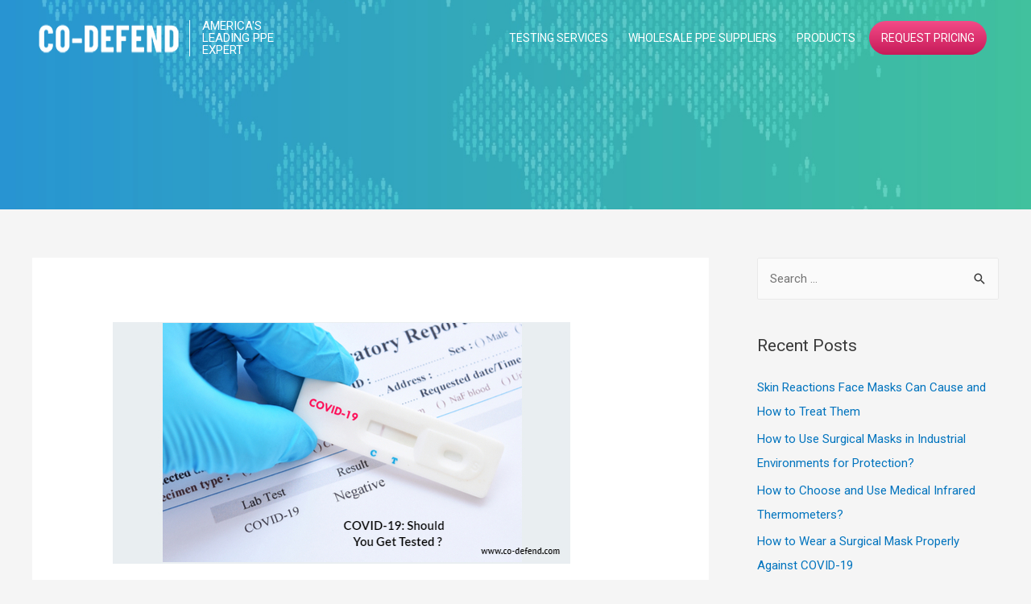

--- FILE ---
content_type: text/html; charset=UTF-8
request_url: https://www.co-defend.com/blog/covid-19-should-you-get-tested/
body_size: 27258
content:
<!DOCTYPE html>
<html lang="en-US">
<head>
<meta charset="UTF-8">
<meta name="viewport" content="width=device-width, initial-scale=1">
<link href="https://use.fontawesome.com/releases/v5.0.4/css/all.css" rel="stylesheet">
<link rel="profile" href="https://gmpg.org/xfn/11">
<!-- Global site tag (gtag.js) - Google Analytics -->
	<script async src="https://www.googletagmanager.com/gtag/js?id=UA-165252484-1"></script>
	<script>
	window.dataLayer = window.dataLayer || [];
	function gtag(){dataLayer.push(arguments);}
	gtag('js', new Date());
	
	 
	
	gtag('config', 'UA-165252484-1');
	</script>
    
	<meta name='robots' content='index, follow, max-image-preview:large, max-snippet:-1, max-video-preview:-1' />

	<!-- This site is optimized with the Yoast SEO plugin v20.0 - https://yoast.com/wordpress/plugins/seo/ -->
	<title>COVID-19: Should You Get Tested? - Co-Defend</title>
	<link rel="canonical" href="https://www.co-defend.com/blog/covid-19-should-you-get-tested/" />
	<meta property="og:locale" content="en_US" />
	<meta property="og:type" content="article" />
	<meta property="og:title" content="COVID-19: Should You Get Tested? - Co-Defend" />
	<meta property="og:description" content="Covid-19 made the year 2020 quite miserable for all humankind. However, we humans are known for enduring the pain and coming out stronger than ever. That’s how our species survived for a longer time. As a countermeasure, we performed testing on a large scale to battle this virus and for the first time, it seems &hellip; COVID-19: Should You Get Tested? Read More &raquo;" />
	<meta property="og:url" content="https://www.co-defend.com/blog/covid-19-should-you-get-tested/" />
	<meta property="og:site_name" content="Co-Defend" />
	<meta property="article:published_time" content="2021-01-05T07:06:45+00:00" />
	<meta property="article:modified_time" content="2021-01-05T07:08:25+00:00" />
	<meta property="og:image" content="https://www.co-defend.com/blog/wp-content/uploads/2021/01/COVID-19_-Should-You-Get-Tested.jpg" />
	<meta property="og:image:width" content="568" />
	<meta property="og:image:height" content="300" />
	<meta property="og:image:type" content="image/jpeg" />
	<meta name="author" content="Co-Defend" />
	<meta name="twitter:card" content="summary_large_image" />
	<meta name="twitter:label1" content="Written by" />
	<meta name="twitter:data1" content="Co-Defend" />
	<meta name="twitter:label2" content="Est. reading time" />
	<meta name="twitter:data2" content="4 minutes" />
	<script type="application/ld+json" class="yoast-schema-graph">{"@context":"https://schema.org","@graph":[{"@type":"Article","@id":"https://www.co-defend.com/blog/covid-19-should-you-get-tested/#article","isPartOf":{"@id":"https://www.co-defend.com/blog/covid-19-should-you-get-tested/"},"author":{"name":"Co-Defend","@id":"https://www.co-defend.com/blog/#/schema/person/6d41c1f543525fbd2813ddf527a58182"},"headline":"COVID-19: Should You Get Tested?","datePublished":"2021-01-05T07:06:45+00:00","dateModified":"2021-01-05T07:08:25+00:00","mainEntityOfPage":{"@id":"https://www.co-defend.com/blog/covid-19-should-you-get-tested/"},"wordCount":860,"commentCount":0,"publisher":{"@id":"https://www.co-defend.com/blog/#organization"},"image":{"@id":"https://www.co-defend.com/blog/covid-19-should-you-get-tested/#primaryimage"},"thumbnailUrl":"https://www.co-defend.com/blog/wp-content/uploads/2021/01/COVID-19_-Should-You-Get-Tested.jpg","articleSection":["Covid-19","News"],"inLanguage":"en-US","potentialAction":[{"@type":"CommentAction","name":"Comment","target":["https://www.co-defend.com/blog/covid-19-should-you-get-tested/#respond"]}]},{"@type":"WebPage","@id":"https://www.co-defend.com/blog/covid-19-should-you-get-tested/","url":"https://www.co-defend.com/blog/covid-19-should-you-get-tested/","name":"COVID-19: Should You Get Tested? - Co-Defend","isPartOf":{"@id":"https://www.co-defend.com/blog/#website"},"primaryImageOfPage":{"@id":"https://www.co-defend.com/blog/covid-19-should-you-get-tested/#primaryimage"},"image":{"@id":"https://www.co-defend.com/blog/covid-19-should-you-get-tested/#primaryimage"},"thumbnailUrl":"https://www.co-defend.com/blog/wp-content/uploads/2021/01/COVID-19_-Should-You-Get-Tested.jpg","datePublished":"2021-01-05T07:06:45+00:00","dateModified":"2021-01-05T07:08:25+00:00","breadcrumb":{"@id":"https://www.co-defend.com/blog/covid-19-should-you-get-tested/#breadcrumb"},"inLanguage":"en-US","potentialAction":[{"@type":"ReadAction","target":["https://www.co-defend.com/blog/covid-19-should-you-get-tested/"]}]},{"@type":"ImageObject","inLanguage":"en-US","@id":"https://www.co-defend.com/blog/covid-19-should-you-get-tested/#primaryimage","url":"https://www.co-defend.com/blog/wp-content/uploads/2021/01/COVID-19_-Should-You-Get-Tested.jpg","contentUrl":"https://www.co-defend.com/blog/wp-content/uploads/2021/01/COVID-19_-Should-You-Get-Tested.jpg","width":568,"height":300,"caption":"Personal protective equipment companies"},{"@type":"BreadcrumbList","@id":"https://www.co-defend.com/blog/covid-19-should-you-get-tested/#breadcrumb","itemListElement":[{"@type":"ListItem","position":1,"name":"Home","item":"https://www.co-defend.com/blog/"},{"@type":"ListItem","position":2,"name":"COVID-19: Should You Get Tested?"}]},{"@type":"WebSite","@id":"https://www.co-defend.com/blog/#website","url":"https://www.co-defend.com/blog/","name":"Co-Defend","description":"Covid-19 PPE Suppliers | Personal Protective Equipment &amp; Safety Kits","publisher":{"@id":"https://www.co-defend.com/blog/#organization"},"potentialAction":[{"@type":"SearchAction","target":{"@type":"EntryPoint","urlTemplate":"https://www.co-defend.com/blog/?s={search_term_string}"},"query-input":"required name=search_term_string"}],"inLanguage":"en-US"},{"@type":"Organization","@id":"https://www.co-defend.com/blog/#organization","name":"Co-Defend","url":"https://www.co-defend.com/blog/","logo":{"@type":"ImageObject","inLanguage":"en-US","@id":"https://www.co-defend.com/blog/#/schema/logo/image/","url":"https://www.co-defend.com/blog/wp-content/uploads/2020/05/logo.png","contentUrl":"https://www.co-defend.com/blog/wp-content/uploads/2020/05/logo.png","width":180,"height":40,"caption":"Co-Defend"},"image":{"@id":"https://www.co-defend.com/blog/#/schema/logo/image/"}},{"@type":"Person","@id":"https://www.co-defend.com/blog/#/schema/person/6d41c1f543525fbd2813ddf527a58182","name":"Co-Defend","image":{"@type":"ImageObject","inLanguage":"en-US","@id":"https://www.co-defend.com/blog/#/schema/person/image/","url":"https://secure.gravatar.com/avatar/0b1a4f34c8afa520f7c6aa478e08e33b?s=96&d=mm&r=g","contentUrl":"https://secure.gravatar.com/avatar/0b1a4f34c8afa520f7c6aa478e08e33b?s=96&d=mm&r=g","caption":"Co-Defend"},"sameAs":["https://www.co-defend.com/blog"],"url":"https://www.co-defend.com/blog/author/co-defend/"}]}</script>
	<!-- / Yoast SEO plugin. -->


<link rel='dns-prefetch' href='//fonts.googleapis.com' />
<link rel='dns-prefetch' href='//maxcdn.bootstrapcdn.com' />
<link rel="alternate" type="application/rss+xml" title="Co-Defend &raquo; Feed" href="https://www.co-defend.com/blog/feed/" />
<link rel="alternate" type="application/rss+xml" title="Co-Defend &raquo; Comments Feed" href="https://www.co-defend.com/blog/comments/feed/" />
<link rel="alternate" type="application/rss+xml" title="Co-Defend &raquo; COVID-19: Should You Get Tested? Comments Feed" href="https://www.co-defend.com/blog/covid-19-should-you-get-tested/feed/" />
<script>
window._wpemojiSettings = {"baseUrl":"https:\/\/s.w.org\/images\/core\/emoji\/14.0.0\/72x72\/","ext":".png","svgUrl":"https:\/\/s.w.org\/images\/core\/emoji\/14.0.0\/svg\/","svgExt":".svg","source":{"concatemoji":"https:\/\/www.co-defend.com\/blog\/wp-includes\/js\/wp-emoji-release.min.js?ver=6.1.9"}};
/*! This file is auto-generated */
!function(e,a,t){var n,r,o,i=a.createElement("canvas"),p=i.getContext&&i.getContext("2d");function s(e,t){var a=String.fromCharCode,e=(p.clearRect(0,0,i.width,i.height),p.fillText(a.apply(this,e),0,0),i.toDataURL());return p.clearRect(0,0,i.width,i.height),p.fillText(a.apply(this,t),0,0),e===i.toDataURL()}function c(e){var t=a.createElement("script");t.src=e,t.defer=t.type="text/javascript",a.getElementsByTagName("head")[0].appendChild(t)}for(o=Array("flag","emoji"),t.supports={everything:!0,everythingExceptFlag:!0},r=0;r<o.length;r++)t.supports[o[r]]=function(e){if(p&&p.fillText)switch(p.textBaseline="top",p.font="600 32px Arial",e){case"flag":return s([127987,65039,8205,9895,65039],[127987,65039,8203,9895,65039])?!1:!s([55356,56826,55356,56819],[55356,56826,8203,55356,56819])&&!s([55356,57332,56128,56423,56128,56418,56128,56421,56128,56430,56128,56423,56128,56447],[55356,57332,8203,56128,56423,8203,56128,56418,8203,56128,56421,8203,56128,56430,8203,56128,56423,8203,56128,56447]);case"emoji":return!s([129777,127995,8205,129778,127999],[129777,127995,8203,129778,127999])}return!1}(o[r]),t.supports.everything=t.supports.everything&&t.supports[o[r]],"flag"!==o[r]&&(t.supports.everythingExceptFlag=t.supports.everythingExceptFlag&&t.supports[o[r]]);t.supports.everythingExceptFlag=t.supports.everythingExceptFlag&&!t.supports.flag,t.DOMReady=!1,t.readyCallback=function(){t.DOMReady=!0},t.supports.everything||(n=function(){t.readyCallback()},a.addEventListener?(a.addEventListener("DOMContentLoaded",n,!1),e.addEventListener("load",n,!1)):(e.attachEvent("onload",n),a.attachEvent("onreadystatechange",function(){"complete"===a.readyState&&t.readyCallback()})),(e=t.source||{}).concatemoji?c(e.concatemoji):e.wpemoji&&e.twemoji&&(c(e.twemoji),c(e.wpemoji)))}(window,document,window._wpemojiSettings);
</script>
<style>
img.wp-smiley,
img.emoji {
	display: inline !important;
	border: none !important;
	box-shadow: none !important;
	height: 1em !important;
	width: 1em !important;
	margin: 0 0.07em !important;
	vertical-align: -0.1em !important;
	background: none !important;
	padding: 0 !important;
}
</style>
	<link rel='stylesheet' id='astra-theme-css-css' href='https://www.co-defend.com/blog/wp-content/themes/astra/assets/css/minified/style.min.css?ver=2.4.4' media='all' />
<style id='astra-theme-css-inline-css'>
html{font-size:93.75%;}a,.page-title{color:#0274be;}a:hover,a:focus{color:#3a3a3a;}body,button,input,select,textarea,.ast-button,.ast-custom-button{font-family:'Roboto',sans-serif;font-weight:400;font-size:15px;font-size:1rem;}blockquote{color:#000000;}.site-title{font-size:35px;font-size:2.3333333333333rem;}.ast-archive-description .ast-archive-title{font-size:40px;font-size:2.6666666666667rem;}.site-header .site-description{font-size:15px;font-size:1rem;}.entry-title{font-size:40px;font-size:2.6666666666667rem;}.comment-reply-title{font-size:24px;font-size:1.6rem;}.ast-comment-list #cancel-comment-reply-link{font-size:15px;font-size:1rem;}h1,.entry-content h1{font-size:40px;font-size:2.6666666666667rem;}h2,.entry-content h2{font-size:30px;font-size:2rem;}h3,.entry-content h3{font-size:25px;font-size:1.6666666666667rem;}h4,.entry-content h4{font-size:20px;font-size:1.3333333333333rem;}h5,.entry-content h5{font-size:18px;font-size:1.2rem;}h6,.entry-content h6{font-size:15px;font-size:1rem;}.ast-single-post .entry-title,.page-title{font-size:30px;font-size:2rem;}#secondary,#secondary button,#secondary input,#secondary select,#secondary textarea{font-size:15px;font-size:1rem;}::selection{background-color:#0274be;color:#ffffff;}body,h1,.entry-title a,.entry-content h1,h2,.entry-content h2,h3,.entry-content h3,h4,.entry-content h4,h5,.entry-content h5,h6,.entry-content h6,.wc-block-grid__product-title{color:#3a3a3a;}.tagcloud a:hover,.tagcloud a:focus,.tagcloud a.current-item{color:#ffffff;border-color:#0274be;background-color:#0274be;}.main-header-menu a,.ast-header-custom-item a{color:#3a3a3a;}.main-header-menu li:hover > a,.main-header-menu li:hover > .ast-menu-toggle,.main-header-menu .ast-masthead-custom-menu-items a:hover,.main-header-menu li.focus > a,.main-header-menu li.focus > .ast-menu-toggle,.main-header-menu .current-menu-item > a,.main-header-menu .current-menu-ancestor > a,.main-header-menu .current_page_item > a,.main-header-menu .current-menu-item > .ast-menu-toggle,.main-header-menu .current-menu-ancestor > .ast-menu-toggle,.main-header-menu .current_page_item > .ast-menu-toggle{color:#0274be;}input:focus,input[type="text"]:focus,input[type="email"]:focus,input[type="url"]:focus,input[type="password"]:focus,input[type="reset"]:focus,input[type="search"]:focus,textarea:focus{border-color:#0274be;}input[type="radio"]:checked,input[type=reset],input[type="checkbox"]:checked,input[type="checkbox"]:hover:checked,input[type="checkbox"]:focus:checked,input[type=range]::-webkit-slider-thumb{border-color:#0274be;background-color:#0274be;box-shadow:none;}.site-footer a:hover + .post-count,.site-footer a:focus + .post-count{background:#0274be;border-color:#0274be;}.footer-adv .footer-adv-overlay{border-top-style:solid;border-top-color:#7a7a7a;}.ast-comment-meta{line-height:1.666666667;font-size:12px;font-size:0.8rem;}.single .nav-links .nav-previous,.single .nav-links .nav-next,.single .ast-author-details .author-title,.ast-comment-meta{color:#0274be;}.entry-meta,.entry-meta *{line-height:1.45;color:#0274be;}.entry-meta a:hover,.entry-meta a:hover *,.entry-meta a:focus,.entry-meta a:focus *{color:#3a3a3a;}.ast-404-layout-1 .ast-404-text{font-size:200px;font-size:13.333333333333rem;}.widget-title{font-size:21px;font-size:1.4rem;color:#3a3a3a;}#cat option,.secondary .calendar_wrap thead a,.secondary .calendar_wrap thead a:visited{color:#0274be;}.secondary .calendar_wrap #today,.ast-progress-val span{background:#0274be;}.secondary a:hover + .post-count,.secondary a:focus + .post-count{background:#0274be;border-color:#0274be;}.calendar_wrap #today > a{color:#ffffff;}.ast-pagination a,.page-links .page-link,.single .post-navigation a{color:#0274be;}.ast-pagination a:hover,.ast-pagination a:focus,.ast-pagination > span:hover:not(.dots),.ast-pagination > span.current,.page-links > .page-link,.page-links .page-link:hover,.post-navigation a:hover{color:#3a3a3a;}.ast-header-break-point .ast-mobile-menu-buttons-minimal.menu-toggle{background:transparent;color:#ffffff;}.ast-header-break-point .ast-mobile-menu-buttons-outline.menu-toggle{background:transparent;border:1px solid #ffffff;color:#ffffff;}.ast-header-break-point .ast-mobile-menu-buttons-fill.menu-toggle{background:#ffffff;color:#000000;}@media (min-width:1200px){.ast-separate-container.ast-right-sidebar .entry-content .wp-block-image.alignfull,.ast-separate-container.ast-left-sidebar .entry-content .wp-block-image.alignfull,.ast-separate-container.ast-right-sidebar .entry-content .wp-block-cover.alignfull,.ast-separate-container.ast-left-sidebar .entry-content .wp-block-cover.alignfull{margin-left:-6.67em;margin-right:-6.67em;max-width:unset;width:unset;}.ast-separate-container.ast-right-sidebar .entry-content .wp-block-image.alignwide,.ast-separate-container.ast-left-sidebar .entry-content .wp-block-image.alignwide,.ast-separate-container.ast-right-sidebar .entry-content .wp-block-cover.alignwide,.ast-separate-container.ast-left-sidebar .entry-content .wp-block-cover.alignwide{margin-left:-20px;margin-right:-20px;max-width:unset;width:unset;}.wp-block-group .has-background{padding:20px;}}@media (max-width:921px){#secondary.secondary{padding-top:0;}.ast-separate-container .ast-article-post,.ast-separate-container .ast-article-single{padding:1.5em 2.14em;}.ast-separate-container #primary,.ast-separate-container #secondary{padding:1.5em 0;}.ast-separate-container.ast-right-sidebar #secondary{padding-left:1em;padding-right:1em;}.ast-separate-container.ast-two-container #secondary{padding-left:0;padding-right:0;}.ast-page-builder-template .entry-header #secondary{margin-top:1.5em;}.ast-page-builder-template #secondary{margin-top:1.5em;}#primary,#secondary{padding:1.5em 0;margin:0;}.ast-left-sidebar #content > .ast-container{display:flex;flex-direction:column-reverse;width:100%;}.ast-author-box img.avatar{margin:20px 0 0 0;}.ast-pagination{padding-top:1.5em;text-align:center;}.ast-pagination .next.page-numbers{display:inherit;float:none;}}@media (max-width:921px){.ast-page-builder-template.ast-left-sidebar #secondary{padding-right:20px;}.ast-page-builder-template.ast-right-sidebar #secondary{padding-left:20px;}.ast-right-sidebar #primary{padding-right:0;}.ast-right-sidebar #secondary{padding-left:0;}.ast-left-sidebar #primary{padding-left:0;}.ast-left-sidebar #secondary{padding-right:0;}.ast-pagination .prev.page-numbers{padding-left:.5em;}.ast-pagination .next.page-numbers{padding-right:.5em;}}@media (min-width:922px){.ast-separate-container.ast-right-sidebar #primary,.ast-separate-container.ast-left-sidebar #primary{border:0;}.ast-separate-container.ast-right-sidebar #secondary,.ast-separate-container.ast-left-sidebar #secondary{border:0;margin-left:auto;margin-right:auto;}.ast-separate-container.ast-two-container #secondary .widget:last-child{margin-bottom:0;}.ast-separate-container .ast-comment-list li .comment-respond{padding-left:2.66666em;padding-right:2.66666em;}.ast-author-box{-js-display:flex;display:flex;}.ast-author-bio{flex:1;}.error404.ast-separate-container #primary,.search-no-results.ast-separate-container #primary{margin-bottom:4em;}}@media (min-width:922px){.ast-right-sidebar #primary{border-right:1px solid #eee;}.ast-right-sidebar #secondary{border-left:1px solid #eee;margin-left:-1px;}.ast-left-sidebar #primary{border-left:1px solid #eee;}.ast-left-sidebar #secondary{border-right:1px solid #eee;margin-right:-1px;}.ast-separate-container.ast-two-container.ast-right-sidebar #secondary{padding-left:30px;padding-right:0;}.ast-separate-container.ast-two-container.ast-left-sidebar #secondary{padding-right:30px;padding-left:0;}}.wp-block-button .wp-block-button__link,{color:#ffffff;}.wp-block-button .wp-block-button__link{border-style:solid;border-top-width:0;border-right-width:0;border-left-width:0;border-bottom-width:0;border-color:#0274be;background-color:#0274be;color:#ffffff;font-family:inherit;font-weight:inherit;line-height:1;border-radius:2px;padding-top:10px;padding-right:40px;padding-bottom:10px;padding-left:40px;}.wp-block-button .wp-block-button__link:hover,.wp-block-button .wp-block-button__link:focus{color:#ffffff;background-color:#3a3a3a;border-color:#3a3a3a;}.menu-toggle,button,.ast-button,.ast-custom-button,.button,input#submit,input[type="button"],input[type="submit"],input[type="reset"]{border-style:solid;border-top-width:0;border-right-width:0;border-left-width:0;border-bottom-width:0;color:#ffffff;border-color:#0274be;background-color:#0274be;border-radius:2px;padding-top:10px;padding-right:40px;padding-bottom:10px;padding-left:40px;font-family:inherit;font-weight:inherit;line-height:1;}button:focus,.menu-toggle:hover,button:hover,.ast-button:hover,.button:hover,input[type=reset]:hover,input[type=reset]:focus,input#submit:hover,input#submit:focus,input[type="button"]:hover,input[type="button"]:focus,input[type="submit"]:hover,input[type="submit"]:focus{color:#ffffff;background-color:#3a3a3a;border-color:#3a3a3a;}@media (min-width:921px){.ast-container{max-width:100%;}}@media (min-width:544px){.ast-container{max-width:100%;}}@media (max-width:544px){.ast-separate-container .ast-article-post,.ast-separate-container .ast-article-single{padding:1.5em 1em;}.ast-separate-container #content .ast-container{padding-left:0.54em;padding-right:0.54em;}.ast-separate-container #secondary{padding-top:0;}.ast-separate-container.ast-two-container #secondary .widget{margin-bottom:1.5em;padding-left:1em;padding-right:1em;}.ast-separate-container .comments-count-wrapper{padding:1.5em 1em;}.ast-separate-container .ast-comment-list li.depth-1{padding:1.5em 1em;margin-bottom:1.5em;}.ast-separate-container .ast-comment-list .bypostauthor{padding:.5em;}.ast-separate-container .ast-archive-description{padding:1.5em 1em;}.ast-search-menu-icon.ast-dropdown-active .search-field{width:170px;}}@media (max-width:544px){.ast-comment-list .children{margin-left:0.66666em;}.ast-separate-container .ast-comment-list .bypostauthor li{padding:0 0 0 .5em;}}@media (max-width:921px){.ast-mobile-header-stack .main-header-bar .ast-search-menu-icon{display:inline-block;}.ast-header-break-point.ast-header-custom-item-outside .ast-mobile-header-stack .main-header-bar .ast-search-icon{margin:0;}.ast-comment-avatar-wrap img{max-width:2.5em;}.comments-area{margin-top:1.5em;}.ast-separate-container .comments-count-wrapper{padding:2em 2.14em;}.ast-separate-container .ast-comment-list li.depth-1{padding:1.5em 2.14em;}.ast-separate-container .comment-respond{padding:2em 2.14em;}}@media (max-width:921px){.ast-header-break-point .main-header-bar .ast-search-menu-icon.slide-search .search-form{right:0;}.ast-header-break-point .ast-mobile-header-stack .main-header-bar .ast-search-menu-icon.slide-search .search-form{right:-1em;}.ast-comment-avatar-wrap{margin-right:0.5em;}}@media (max-width:544px){.ast-separate-container .comment-respond{padding:1.5em 1em;}}@media (min-width:545px){.ast-page-builder-template .comments-area,.single.ast-page-builder-template .entry-header,.single.ast-page-builder-template .post-navigation{max-width:1240px;margin-left:auto;margin-right:auto;}}@media (max-width:921px){.ast-archive-description .ast-archive-title{font-size:40px;}.entry-title{font-size:30px;}h1,.entry-content h1{font-size:30px;}h2,.entry-content h2{font-size:25px;}h3,.entry-content h3{font-size:20px;}.ast-single-post .entry-title,.page-title{font-size:30px;}}@media (max-width:544px){.ast-archive-description .ast-archive-title{font-size:40px;}.entry-title{font-size:30px;}h1,.entry-content h1{font-size:30px;}h2,.entry-content h2{font-size:25px;}h3,.entry-content h3{font-size:20px;}.ast-single-post .entry-title,.page-title{font-size:30px;}}@media (max-width:921px){html{font-size:85.5%;}}@media (max-width:544px){html{font-size:85.5%;}}@media (min-width:922px){.ast-container{max-width:1240px;}}@font-face {font-family: "Astra";src: url(https://www.co-defend.com/blog/wp-content/themes/astra/assets/fonts/astra.woff) format("woff"),url(https://www.co-defend.com/blog/wp-content/themes/astra/assets/fonts/astra.ttf) format("truetype"),url(https://www.co-defend.com/blog/wp-content/themes/astra/assets/fonts/astra.svg#astra) format("svg");font-weight: normal;font-style: normal;font-display: fallback;}@media (max-width:921px) {.main-header-bar .main-header-bar-navigation{display:none;}}.ast-desktop .main-header-menu.submenu-with-border .sub-menu,.ast-desktop .main-header-menu.submenu-with-border .children,.ast-desktop .main-header-menu.submenu-with-border .astra-full-megamenu-wrapper{border-color:#0274be;}.ast-desktop .main-header-menu.submenu-with-border .sub-menu,.ast-desktop .main-header-menu.submenu-with-border .children{border-top-width:2px;border-right-width:0px;border-left-width:0px;border-bottom-width:0px;border-style:solid;}.ast-desktop .main-header-menu.submenu-with-border .sub-menu .sub-menu,.ast-desktop .main-header-menu.submenu-with-border .children .children{top:-2px;}.ast-desktop .main-header-menu.submenu-with-border .sub-menu a,.ast-desktop .main-header-menu.submenu-with-border .children a{border-bottom-width:0px;border-style:solid;border-color:#eaeaea;}@media (min-width:922px){.main-header-menu .sub-menu li.ast-left-align-sub-menu:hover > ul,.main-header-menu .sub-menu li.ast-left-align-sub-menu.focus > ul{margin-left:-0px;}}@media (max-width:920px){.ast-404-layout-1 .ast-404-text{font-size:100px;font-size:6.6666666666667rem;}}@media (min-width:922px){.ast-theme-transparent-header #masthead{position:absolute;left:0;right:0;}.ast-theme-transparent-header .main-header-bar,.ast-theme-transparent-header.ast-header-break-point .main-header-bar{background:none;}body.elementor-editor-active.ast-theme-transparent-header #masthead,.fl-builder-edit .ast-theme-transparent-header #masthead,body.vc_editor.ast-theme-transparent-header #masthead,body.brz-ed.ast-theme-transparent-header #masthead{z-index:0;}.ast-header-break-point.ast-replace-site-logo-transparent.ast-theme-transparent-header .custom-mobile-logo-link{display:none;}.ast-header-break-point.ast-replace-site-logo-transparent.ast-theme-transparent-header .transparent-custom-logo{display:inline-block;}.ast-theme-transparent-header .ast-above-header{background-image:none;background-color:transparent;}.ast-theme-transparent-header .ast-below-header{background-image:none;background-color:transparent;}}.ast-theme-transparent-header .main-header-bar,.ast-theme-transparent-header.ast-header-break-point .main-header-bar-wrap .main-header-menu,.ast-theme-transparent-header.ast-header-break-point .main-header-bar-wrap .main-header-bar{background-color:#1e73be;}.ast-theme-transparent-header .main-header-bar .ast-search-menu-icon form{background-color:#1e73be;}.ast-theme-transparent-header .ast-above-header,.ast-theme-transparent-header .ast-below-header,.ast-header-break-point.ast-theme-transparent-header .ast-above-header,.ast-header-break-point.ast-theme-transparent-header .ast-below-header{background-color:#1e73be;}@media (max-width:921px){.ast-theme-transparent-header #masthead{position:absolute;left:0;right:0;}.ast-theme-transparent-header .main-header-bar,.ast-theme-transparent-header.ast-header-break-point .main-header-bar{background:none;}body.elementor-editor-active.ast-theme-transparent-header #masthead,.fl-builder-edit .ast-theme-transparent-header #masthead,body.vc_editor.ast-theme-transparent-header #masthead,body.brz-ed.ast-theme-transparent-header #masthead{z-index:0;}.ast-header-break-point.ast-replace-site-logo-transparent.ast-theme-transparent-header .custom-mobile-logo-link{display:none;}.ast-header-break-point.ast-replace-site-logo-transparent.ast-theme-transparent-header .transparent-custom-logo{display:inline-block;}.ast-theme-transparent-header .ast-above-header{background-image:none;background-color:transparent;}.ast-theme-transparent-header .ast-below-header{background-image:none;background-color:transparent;}}@media (max-width:921px){.ast-theme-transparent-header .main-header-bar,.ast-theme-transparent-header.ast-header-break-point .main-header-bar-wrap .main-header-menu,.ast-theme-transparent-header.ast-header-break-point .main-header-bar-wrap .main-header-bar{background-color:#1e73be;}.ast-theme-transparent-header .main-header-bar .ast-search-menu-icon form{background-color:#1e73be;}.ast-theme-transparent-header .ast-above-header,.ast-theme-transparent-header .ast-below-header,.ast-header-break-point.ast-theme-transparent-header .ast-above-header,.ast-header-break-point.ast-theme-transparent-header .ast-below-header{background-color:#1e73be;}}@media (max-width:544px){.ast-theme-transparent-header .main-header-bar,.ast-theme-transparent-header.ast-header-break-point .main-header-bar-wrap .main-header-menu,.ast-theme-transparent-header.ast-header-break-point .main-header-bar-wrap .main-header-bar{background-color:#1e73be;}.ast-theme-transparent-header .main-header-bar .ast-search-menu-icon form{background-color:#1e73be;}.ast-theme-transparent-header .ast-above-header,.ast-theme-transparent-header .ast-below-header,.ast-header-break-point.ast-theme-transparent-header .ast-above-header,.ast-header-break-point.ast-theme-transparent-header .ast-below-header{background-color:#1e73be;}}.ast-theme-transparent-header .main-header-bar,.ast-theme-transparent-header.ast-header-break-point .main-header-bar{border-bottom-width:0px;border-bottom-style:solid;}.ast-breadcrumbs .trail-browse,.ast-breadcrumbs .trail-items,.ast-breadcrumbs .trail-items li{display:inline-block;margin:0;padding:0;border:none;background:inherit;text-indent:0;}.ast-breadcrumbs .trail-browse{font-size:inherit;font-style:inherit;font-weight:inherit;color:inherit;}.ast-breadcrumbs .trail-items{list-style:none;}.trail-items li::after{padding:0 0.3em;content:"\00bb";}.trail-items li:last-of-type::after{display:none;}.ast-header-break-point .main-header-bar{border-bottom-width:1px;border-bottom-color:#000000;}@media (min-width:922px){.main-header-bar{border-bottom-width:1px;border-bottom-color:#000000;}}@media (min-width:922px){#primary{width:70%;}#secondary{width:30%;}}.ast-safari-browser-less-than-11 .main-header-menu .menu-item, .ast-safari-browser-less-than-11 .main-header-bar .ast-masthead-custom-menu-items{display:block;}.main-header-menu .menu-item, .main-header-bar .ast-masthead-custom-menu-items{-js-display:flex;display:flex;-webkit-box-pack:center;-webkit-justify-content:center;-moz-box-pack:center;-ms-flex-pack:center;justify-content:center;-webkit-box-orient:vertical;-webkit-box-direction:normal;-webkit-flex-direction:column;-moz-box-orient:vertical;-moz-box-direction:normal;-ms-flex-direction:column;flex-direction:column;}.main-header-menu > .menu-item > a{height:100%;-webkit-box-align:center;-webkit-align-items:center;-moz-box-align:center;-ms-flex-align:center;align-items:center;-js-display:flex;display:flex;}.ast-primary-menu-disabled .main-header-bar .ast-masthead-custom-menu-items{flex:unset;}
</style>
<link rel='stylesheet' id='astra-google-fonts-css' href='//fonts.googleapis.com/css?family=Roboto%3A400%2C&#038;display=fallback&#038;ver=2.4.4' media='all' />
<link rel='stylesheet' id='astra-menu-animation-css' href='https://www.co-defend.com/blog/wp-content/themes/astra/assets/css/minified/menu-animation.min.css?ver=2.4.4' media='all' />
<link rel='stylesheet' id='xt-icons-css' href='https://www.co-defend.com/blog/wp-content/plugins/woo-floating-cart-lite/xt-framework/includes/customizer/controls/xt_icons/css/xt-icons.css?ver=2.0.4' media='all' />
<link rel='stylesheet' id='xt_framework_add-to-cart-css' href='https://www.co-defend.com/blog/wp-content/plugins/woo-floating-cart-lite/xt-framework/includes/modules/add-to-cart/assets/css/add-to-cart.css?ver=2.0.4' media='all' />
<link rel='stylesheet' id='wp-block-library-css' href='https://www.co-defend.com/blog/wp-includes/css/dist/block-library/style.min.css?ver=6.1.9' media='all' />
<link rel='stylesheet' id='wc-blocks-vendors-style-css' href='https://www.co-defend.com/blog/wp-content/plugins/woocommerce/packages/woocommerce-blocks/build/wc-blocks-vendors-style.css?ver=8.9.2' media='all' />
<link rel='stylesheet' id='wc-blocks-style-css' href='https://www.co-defend.com/blog/wp-content/plugins/woocommerce/packages/woocommerce-blocks/build/wc-blocks-style.css?ver=8.9.2' media='all' />
<link rel='stylesheet' id='helpie-faq-bundle-styles-css' href='https://www.co-defend.com/blog/wp-content/plugins/helpie-faq/assets/bundles/main.app.css?ver=1.9' media='all' />
<link rel='stylesheet' id='classic-theme-styles-css' href='https://www.co-defend.com/blog/wp-includes/css/classic-themes.min.css?ver=1' media='all' />
<style id='global-styles-inline-css'>
body{--wp--preset--color--black: #000000;--wp--preset--color--cyan-bluish-gray: #abb8c3;--wp--preset--color--white: #ffffff;--wp--preset--color--pale-pink: #f78da7;--wp--preset--color--vivid-red: #cf2e2e;--wp--preset--color--luminous-vivid-orange: #ff6900;--wp--preset--color--luminous-vivid-amber: #fcb900;--wp--preset--color--light-green-cyan: #7bdcb5;--wp--preset--color--vivid-green-cyan: #00d084;--wp--preset--color--pale-cyan-blue: #8ed1fc;--wp--preset--color--vivid-cyan-blue: #0693e3;--wp--preset--color--vivid-purple: #9b51e0;--wp--preset--gradient--vivid-cyan-blue-to-vivid-purple: linear-gradient(135deg,rgba(6,147,227,1) 0%,rgb(155,81,224) 100%);--wp--preset--gradient--light-green-cyan-to-vivid-green-cyan: linear-gradient(135deg,rgb(122,220,180) 0%,rgb(0,208,130) 100%);--wp--preset--gradient--luminous-vivid-amber-to-luminous-vivid-orange: linear-gradient(135deg,rgba(252,185,0,1) 0%,rgba(255,105,0,1) 100%);--wp--preset--gradient--luminous-vivid-orange-to-vivid-red: linear-gradient(135deg,rgba(255,105,0,1) 0%,rgb(207,46,46) 100%);--wp--preset--gradient--very-light-gray-to-cyan-bluish-gray: linear-gradient(135deg,rgb(238,238,238) 0%,rgb(169,184,195) 100%);--wp--preset--gradient--cool-to-warm-spectrum: linear-gradient(135deg,rgb(74,234,220) 0%,rgb(151,120,209) 20%,rgb(207,42,186) 40%,rgb(238,44,130) 60%,rgb(251,105,98) 80%,rgb(254,248,76) 100%);--wp--preset--gradient--blush-light-purple: linear-gradient(135deg,rgb(255,206,236) 0%,rgb(152,150,240) 100%);--wp--preset--gradient--blush-bordeaux: linear-gradient(135deg,rgb(254,205,165) 0%,rgb(254,45,45) 50%,rgb(107,0,62) 100%);--wp--preset--gradient--luminous-dusk: linear-gradient(135deg,rgb(255,203,112) 0%,rgb(199,81,192) 50%,rgb(65,88,208) 100%);--wp--preset--gradient--pale-ocean: linear-gradient(135deg,rgb(255,245,203) 0%,rgb(182,227,212) 50%,rgb(51,167,181) 100%);--wp--preset--gradient--electric-grass: linear-gradient(135deg,rgb(202,248,128) 0%,rgb(113,206,126) 100%);--wp--preset--gradient--midnight: linear-gradient(135deg,rgb(2,3,129) 0%,rgb(40,116,252) 100%);--wp--preset--duotone--dark-grayscale: url('#wp-duotone-dark-grayscale');--wp--preset--duotone--grayscale: url('#wp-duotone-grayscale');--wp--preset--duotone--purple-yellow: url('#wp-duotone-purple-yellow');--wp--preset--duotone--blue-red: url('#wp-duotone-blue-red');--wp--preset--duotone--midnight: url('#wp-duotone-midnight');--wp--preset--duotone--magenta-yellow: url('#wp-duotone-magenta-yellow');--wp--preset--duotone--purple-green: url('#wp-duotone-purple-green');--wp--preset--duotone--blue-orange: url('#wp-duotone-blue-orange');--wp--preset--font-size--small: 13px;--wp--preset--font-size--medium: 20px;--wp--preset--font-size--large: 36px;--wp--preset--font-size--x-large: 42px;--wp--preset--spacing--20: 0.44rem;--wp--preset--spacing--30: 0.67rem;--wp--preset--spacing--40: 1rem;--wp--preset--spacing--50: 1.5rem;--wp--preset--spacing--60: 2.25rem;--wp--preset--spacing--70: 3.38rem;--wp--preset--spacing--80: 5.06rem;}:where(.is-layout-flex){gap: 0.5em;}body .is-layout-flow > .alignleft{float: left;margin-inline-start: 0;margin-inline-end: 2em;}body .is-layout-flow > .alignright{float: right;margin-inline-start: 2em;margin-inline-end: 0;}body .is-layout-flow > .aligncenter{margin-left: auto !important;margin-right: auto !important;}body .is-layout-constrained > .alignleft{float: left;margin-inline-start: 0;margin-inline-end: 2em;}body .is-layout-constrained > .alignright{float: right;margin-inline-start: 2em;margin-inline-end: 0;}body .is-layout-constrained > .aligncenter{margin-left: auto !important;margin-right: auto !important;}body .is-layout-constrained > :where(:not(.alignleft):not(.alignright):not(.alignfull)){max-width: var(--wp--style--global--content-size);margin-left: auto !important;margin-right: auto !important;}body .is-layout-constrained > .alignwide{max-width: var(--wp--style--global--wide-size);}body .is-layout-flex{display: flex;}body .is-layout-flex{flex-wrap: wrap;align-items: center;}body .is-layout-flex > *{margin: 0;}:where(.wp-block-columns.is-layout-flex){gap: 2em;}.has-black-color{color: var(--wp--preset--color--black) !important;}.has-cyan-bluish-gray-color{color: var(--wp--preset--color--cyan-bluish-gray) !important;}.has-white-color{color: var(--wp--preset--color--white) !important;}.has-pale-pink-color{color: var(--wp--preset--color--pale-pink) !important;}.has-vivid-red-color{color: var(--wp--preset--color--vivid-red) !important;}.has-luminous-vivid-orange-color{color: var(--wp--preset--color--luminous-vivid-orange) !important;}.has-luminous-vivid-amber-color{color: var(--wp--preset--color--luminous-vivid-amber) !important;}.has-light-green-cyan-color{color: var(--wp--preset--color--light-green-cyan) !important;}.has-vivid-green-cyan-color{color: var(--wp--preset--color--vivid-green-cyan) !important;}.has-pale-cyan-blue-color{color: var(--wp--preset--color--pale-cyan-blue) !important;}.has-vivid-cyan-blue-color{color: var(--wp--preset--color--vivid-cyan-blue) !important;}.has-vivid-purple-color{color: var(--wp--preset--color--vivid-purple) !important;}.has-black-background-color{background-color: var(--wp--preset--color--black) !important;}.has-cyan-bluish-gray-background-color{background-color: var(--wp--preset--color--cyan-bluish-gray) !important;}.has-white-background-color{background-color: var(--wp--preset--color--white) !important;}.has-pale-pink-background-color{background-color: var(--wp--preset--color--pale-pink) !important;}.has-vivid-red-background-color{background-color: var(--wp--preset--color--vivid-red) !important;}.has-luminous-vivid-orange-background-color{background-color: var(--wp--preset--color--luminous-vivid-orange) !important;}.has-luminous-vivid-amber-background-color{background-color: var(--wp--preset--color--luminous-vivid-amber) !important;}.has-light-green-cyan-background-color{background-color: var(--wp--preset--color--light-green-cyan) !important;}.has-vivid-green-cyan-background-color{background-color: var(--wp--preset--color--vivid-green-cyan) !important;}.has-pale-cyan-blue-background-color{background-color: var(--wp--preset--color--pale-cyan-blue) !important;}.has-vivid-cyan-blue-background-color{background-color: var(--wp--preset--color--vivid-cyan-blue) !important;}.has-vivid-purple-background-color{background-color: var(--wp--preset--color--vivid-purple) !important;}.has-black-border-color{border-color: var(--wp--preset--color--black) !important;}.has-cyan-bluish-gray-border-color{border-color: var(--wp--preset--color--cyan-bluish-gray) !important;}.has-white-border-color{border-color: var(--wp--preset--color--white) !important;}.has-pale-pink-border-color{border-color: var(--wp--preset--color--pale-pink) !important;}.has-vivid-red-border-color{border-color: var(--wp--preset--color--vivid-red) !important;}.has-luminous-vivid-orange-border-color{border-color: var(--wp--preset--color--luminous-vivid-orange) !important;}.has-luminous-vivid-amber-border-color{border-color: var(--wp--preset--color--luminous-vivid-amber) !important;}.has-light-green-cyan-border-color{border-color: var(--wp--preset--color--light-green-cyan) !important;}.has-vivid-green-cyan-border-color{border-color: var(--wp--preset--color--vivid-green-cyan) !important;}.has-pale-cyan-blue-border-color{border-color: var(--wp--preset--color--pale-cyan-blue) !important;}.has-vivid-cyan-blue-border-color{border-color: var(--wp--preset--color--vivid-cyan-blue) !important;}.has-vivid-purple-border-color{border-color: var(--wp--preset--color--vivid-purple) !important;}.has-vivid-cyan-blue-to-vivid-purple-gradient-background{background: var(--wp--preset--gradient--vivid-cyan-blue-to-vivid-purple) !important;}.has-light-green-cyan-to-vivid-green-cyan-gradient-background{background: var(--wp--preset--gradient--light-green-cyan-to-vivid-green-cyan) !important;}.has-luminous-vivid-amber-to-luminous-vivid-orange-gradient-background{background: var(--wp--preset--gradient--luminous-vivid-amber-to-luminous-vivid-orange) !important;}.has-luminous-vivid-orange-to-vivid-red-gradient-background{background: var(--wp--preset--gradient--luminous-vivid-orange-to-vivid-red) !important;}.has-very-light-gray-to-cyan-bluish-gray-gradient-background{background: var(--wp--preset--gradient--very-light-gray-to-cyan-bluish-gray) !important;}.has-cool-to-warm-spectrum-gradient-background{background: var(--wp--preset--gradient--cool-to-warm-spectrum) !important;}.has-blush-light-purple-gradient-background{background: var(--wp--preset--gradient--blush-light-purple) !important;}.has-blush-bordeaux-gradient-background{background: var(--wp--preset--gradient--blush-bordeaux) !important;}.has-luminous-dusk-gradient-background{background: var(--wp--preset--gradient--luminous-dusk) !important;}.has-pale-ocean-gradient-background{background: var(--wp--preset--gradient--pale-ocean) !important;}.has-electric-grass-gradient-background{background: var(--wp--preset--gradient--electric-grass) !important;}.has-midnight-gradient-background{background: var(--wp--preset--gradient--midnight) !important;}.has-small-font-size{font-size: var(--wp--preset--font-size--small) !important;}.has-medium-font-size{font-size: var(--wp--preset--font-size--medium) !important;}.has-large-font-size{font-size: var(--wp--preset--font-size--large) !important;}.has-x-large-font-size{font-size: var(--wp--preset--font-size--x-large) !important;}
.wp-block-navigation a:where(:not(.wp-element-button)){color: inherit;}
:where(.wp-block-columns.is-layout-flex){gap: 2em;}
.wp-block-pullquote{font-size: 1.5em;line-height: 1.6;}
</style>
<link rel='stylesheet' id='extended-flat-rate-shipping-woocommerce-css' href='https://www.co-defend.com/blog/wp-content/plugins/advanced-free-flat-shipping-woocommerce/public/css/extended-flat-rate-shipping-woocommerce-public.css?ver=1.6.3.91' media='all' />
<link rel='stylesheet' id='post-comment-validation-css' href='https://www.co-defend.com/blog/wp-content/plugins/post-comment-validation/public/css/post-comment-validation-public.css?ver=1.0.0' media='all' />
<link rel='stylesheet' id='wpcommentvalidation_css-css' href='https://www.co-defend.com/blog/wp-content/plugins/post-comment-validation/public/css/wp-comment-validation.css?ver=1768893145' media='all' />
<link rel='stylesheet' id='woocommerce-layout-css' href='https://www.co-defend.com/blog/wp-content/themes/astra/assets/css/minified/compatibility/woocommerce/woocommerce-layout.min.css?ver=2.4.4' media='all' />
<link rel='stylesheet' id='woocommerce-smallscreen-css' href='https://www.co-defend.com/blog/wp-content/themes/astra/assets/css/minified/compatibility/woocommerce/woocommerce-smallscreen.min.css?ver=2.4.4' media='only screen and (max-width: 921px)' />
<link rel='stylesheet' id='woocommerce-general-css' href='https://www.co-defend.com/blog/wp-content/themes/astra/assets/css/minified/compatibility/woocommerce/woocommerce.min.css?ver=2.4.4' media='all' />
<style id='woocommerce-general-inline-css'>
.woocommerce span.onsale, .wc-block-grid__product .wc-block-grid__product-onsale{background-color:#0274be;color:#ffffff;}.woocommerce a.button, .woocommerce button.button, .woocommerce .woocommerce-message a.button, .woocommerce #respond input#submit.alt, .woocommerce a.button.alt, .woocommerce button.button.alt, .woocommerce input.button.alt, .woocommerce input.button,.woocommerce input.button:disabled, .woocommerce input.button:disabled[disabled], .woocommerce input.button:disabled:hover, .woocommerce input.button:disabled[disabled]:hover, .woocommerce #respond input#submit, .woocommerce button.button.alt.disabled, .wc-block-grid__products .wc-block-grid__product .wp-block-button__link, .wc-block-grid__product-onsale{color:#ffffff;border-color:#0274be;background-color:#0274be;}.woocommerce a.button:hover, .woocommerce button.button:hover, .woocommerce .woocommerce-message a.button:hover,.woocommerce #respond input#submit:hover,.woocommerce #respond input#submit.alt:hover, .woocommerce a.button.alt:hover, .woocommerce button.button.alt:hover, .woocommerce input.button.alt:hover, .woocommerce input.button:hover, .woocommerce button.button.alt.disabled:hover, .wc-block-grid__products .wc-block-grid__product .wp-block-button__link:hover{color:#ffffff;border-color:#3a3a3a;background-color:#3a3a3a;}.woocommerce-message, .woocommerce-info{border-top-color:#0274be;}.woocommerce-message::before,.woocommerce-info::before{color:#0274be;}.woocommerce ul.products li.product .price, .woocommerce div.product p.price, .woocommerce div.product span.price, .widget_layered_nav_filters ul li.chosen a, .woocommerce-page ul.products li.product .ast-woo-product-category, .wc-layered-nav-rating a{color:#3a3a3a;}.woocommerce nav.woocommerce-pagination ul,.woocommerce nav.woocommerce-pagination ul li{border-color:#0274be;}.woocommerce nav.woocommerce-pagination ul li a:focus, .woocommerce nav.woocommerce-pagination ul li a:hover, .woocommerce nav.woocommerce-pagination ul li span.current{background:#0274be;color:#ffffff;}.woocommerce-MyAccount-navigation-link.is-active a{color:#3a3a3a;}.woocommerce .widget_price_filter .ui-slider .ui-slider-range, .woocommerce .widget_price_filter .ui-slider .ui-slider-handle{background-color:#0274be;}.woocommerce a.button, .woocommerce button.button, .woocommerce .woocommerce-message a.button, .woocommerce #respond input#submit.alt, .woocommerce a.button.alt, .woocommerce button.button.alt, .woocommerce input.button.alt, .woocommerce input.button,.woocommerce-cart table.cart td.actions .button, .woocommerce form.checkout_coupon .button, .woocommerce #respond input#submit, .wc-block-grid__products .wc-block-grid__product .wp-block-button__link{border-radius:2px;padding-top:10px;padding-right:40px;padding-bottom:10px;padding-left:40px;}.woocommerce .star-rating, .woocommerce .comment-form-rating .stars a, .woocommerce .star-rating::before{color:#0274be;}.woocommerce div.product .woocommerce-tabs ul.tabs li.active:before{background:#0274be;}.ast-site-header-cart a{color:#3a3a3a;}.ast-site-header-cart a:focus, .ast-site-header-cart a:hover, .ast-site-header-cart .current-menu-item a{color:#0274be;}.ast-cart-menu-wrap .count, .ast-cart-menu-wrap .count:after{border-color:#0274be;color:#0274be;}.ast-cart-menu-wrap:hover .count{color:#ffffff;background-color:#0274be;}.ast-site-header-cart .widget_shopping_cart .total .woocommerce-Price-amount{color:#0274be;}.woocommerce a.remove:hover, .ast-woocommerce-cart-menu .main-header-menu .woocommerce-custom-menu-item li:hover > a.remove:hover{color:#0274be;border-color:#0274be;background-color:#ffffff;}.ast-site-header-cart .widget_shopping_cart .buttons .button.checkout, .woocommerce .widget_shopping_cart .woocommerce-mini-cart__buttons .checkout.wc-forward{color:#ffffff;border-color:#3a3a3a;background-color:#3a3a3a;}.site-header .ast-site-header-cart-data .button.wc-forward, .site-header .ast-site-header-cart-data .button.wc-forward:hover{color:#ffffff;}.below-header-user-select .ast-site-header-cart .widget, .ast-above-header-section .ast-site-header-cart .widget a, .below-header-user-select .ast-site-header-cart .widget_shopping_cart a{color:#3a3a3a;}.below-header-user-select .ast-site-header-cart .widget_shopping_cart a:hover, .ast-above-header-section .ast-site-header-cart .widget_shopping_cart a:hover, .below-header-user-select .ast-site-header-cart .widget_shopping_cart a.remove:hover, .ast-above-header-section .ast-site-header-cart .widget_shopping_cart a.remove:hover{color:#0274be;}@media (min-width:545px) and (max-width:921px){.woocommerce.tablet-columns-6 ul.products li.product, .woocommerce-page.tablet-columns-6 ul.products li.product{width:calc(16.66% - 16.66px);}.woocommerce.tablet-columns-5 ul.products li.product, .woocommerce-page.tablet-columns-5 ul.products li.product{width:calc(20% - 16px);}.woocommerce.tablet-columns-4 ul.products li.product, .woocommerce-page.tablet-columns-4 ul.products li.product{width:calc(25% - 15px);}.woocommerce.tablet-columns-3 ul.products li.product, .woocommerce-page.tablet-columns-3 ul.products li.product{width:calc(33.33% - 14px);}.woocommerce.tablet-columns-2 ul.products li.product, .woocommerce-page.tablet-columns-2 ul.products li.product{width:calc(50% - 10px);}.woocommerce.tablet-columns-1 ul.products li.product, .woocommerce-page.tablet-columns-1 ul.products li.product{width:100%;}.woocommerce div.product .related.products ul.products li.product{width:calc(33.33% - 14px);}}@media (min-width:545px) and (max-width:921px){.woocommerce[class*="columns-"].columns-3 > ul.products li.product, .woocommerce[class*="columns-"].columns-4 > ul.products li.product, .woocommerce[class*="columns-"].columns-5 > ul.products li.product, .woocommerce[class*="columns-"].columns-6 > ul.products li.product{width:calc(33.33% - 14px);margin-right:20px;}.woocommerce[class*="columns-"].columns-3 > ul.products li.product:nth-child(3n), .woocommerce[class*="columns-"].columns-4 > ul.products li.product:nth-child(3n), .woocommerce[class*="columns-"].columns-5 > ul.products li.product:nth-child(3n), .woocommerce[class*="columns-"].columns-6 > ul.products li.product:nth-child(3n){margin-right:0;clear:right;}.woocommerce[class*="columns-"].columns-3 > ul.products li.product:nth-child(3n+1), .woocommerce[class*="columns-"].columns-4 > ul.products li.product:nth-child(3n+1), .woocommerce[class*="columns-"].columns-5 > ul.products li.product:nth-child(3n+1), .woocommerce[class*="columns-"].columns-6 > ul.products li.product:nth-child(3n+1){clear:left;}.woocommerce[class*="columns-"] ul.products li.product:nth-child(n), .woocommerce-page[class*="columns-"] ul.products li.product:nth-child(n){margin-right:20px;clear:none;}.woocommerce.tablet-columns-2 ul.products li.product:nth-child(2n), .woocommerce-page.tablet-columns-2 ul.products li.product:nth-child(2n), .woocommerce.tablet-columns-3 ul.products li.product:nth-child(3n), .woocommerce-page.tablet-columns-3 ul.products li.product:nth-child(3n), .woocommerce.tablet-columns-4 ul.products li.product:nth-child(4n), .woocommerce-page.tablet-columns-4 ul.products li.product:nth-child(4n), .woocommerce.tablet-columns-5 ul.products li.product:nth-child(5n), .woocommerce-page.tablet-columns-5 ul.products li.product:nth-child(5n), .woocommerce.tablet-columns-6 ul.products li.product:nth-child(6n), .woocommerce-page.tablet-columns-6 ul.products li.product:nth-child(6n){margin-right:0;clear:right;}.woocommerce.tablet-columns-2 ul.products li.product:nth-child(2n+1), .woocommerce-page.tablet-columns-2 ul.products li.product:nth-child(2n+1), .woocommerce.tablet-columns-3 ul.products li.product:nth-child(3n+1), .woocommerce-page.tablet-columns-3 ul.products li.product:nth-child(3n+1), .woocommerce.tablet-columns-4 ul.products li.product:nth-child(4n+1), .woocommerce-page.tablet-columns-4 ul.products li.product:nth-child(4n+1), .woocommerce.tablet-columns-5 ul.products li.product:nth-child(5n+1), .woocommerce-page.tablet-columns-5 ul.products li.product:nth-child(5n+1), .woocommerce.tablet-columns-6 ul.products li.product:nth-child(6n+1), .woocommerce-page.tablet-columns-6 ul.products li.product:nth-child(6n+1){clear:left;}.woocommerce div.product .related.products ul.products li.product:nth-child(3n){margin-right:0;clear:right;}.woocommerce div.product .related.products ul.products li.product:nth-child(3n+1){clear:left;}}@media (min-width:922px){.woocommerce #reviews #comments{width:55%;float:left;}.woocommerce #reviews #review_form_wrapper{width:45%;float:right;padding-left:2em;}.woocommerce form.checkout_coupon{width:50%;}}@media (max-width:921px){.ast-header-break-point.ast-woocommerce-cart-menu .header-main-layout-1.ast-mobile-header-stack.ast-no-menu-items .ast-site-header-cart, .ast-header-break-point.ast-woocommerce-cart-menu .header-main-layout-3.ast-mobile-header-stack.ast-no-menu-items .ast-site-header-cart{padding-right:0;padding-left:0;}.ast-header-break-point.ast-woocommerce-cart-menu .header-main-layout-1.ast-mobile-header-stack .main-header-bar{text-align:center;}.ast-header-break-point.ast-woocommerce-cart-menu .header-main-layout-1.ast-mobile-header-stack .ast-site-header-cart, .ast-header-break-point.ast-woocommerce-cart-menu .header-main-layout-1.ast-mobile-header-stack .ast-mobile-menu-buttons{display:inline-block;}.ast-header-break-point.ast-woocommerce-cart-menu .header-main-layout-2.ast-mobile-header-inline .site-branding{flex:auto;}.ast-header-break-point.ast-woocommerce-cart-menu .header-main-layout-3.ast-mobile-header-stack .site-branding{flex:0 0 100%;}.ast-header-break-point.ast-woocommerce-cart-menu .header-main-layout-3.ast-mobile-header-stack .main-header-container{display:flex;justify-content:center;}.woocommerce-cart .woocommerce-shipping-calculator .button{width:100%;}.woocommerce div.product div.images, .woocommerce div.product div.summary, .woocommerce #content div.product div.images, .woocommerce #content div.product div.summary, .woocommerce-page div.product div.images, .woocommerce-page div.product div.summary, .woocommerce-page #content div.product div.images, .woocommerce-page #content div.product div.summary{float:none;width:100%;}.woocommerce-cart table.cart td.actions .ast-return-to-shop{display:block;text-align:center;margin-top:1em;}}@media (max-width:544px){.ast-separate-container .ast-woocommerce-container{padding:.54em 1em 1.33333em;}.woocommerce-message, .woocommerce-error, .woocommerce-info{display:flex;flex-wrap:wrap;}.woocommerce-message a.button, .woocommerce-error a.button, .woocommerce-info a.button{order:1;margin-top:.5em;}.woocommerce.mobile-columns-6 ul.products li.product, .woocommerce-page.mobile-columns-6 ul.products li.product{width:calc(16.66% - 16.66px);}.woocommerce.mobile-columns-5 ul.products li.product, .woocommerce-page.mobile-columns-5 ul.products li.product{width:calc(20% - 16px);}.woocommerce.mobile-columns-4 ul.products li.product, .woocommerce-page.mobile-columns-4 ul.products li.product{width:calc(25% - 15px);}.woocommerce.mobile-columns-3 ul.products li.product, .woocommerce-page.mobile-columns-3 ul.products li.product{width:calc(33.33% - 14px);}.woocommerce.mobile-columns-2 ul.products li.product, .woocommerce-page.mobile-columns-2 ul.products li.product{width:calc(50% - 10px);}.woocommerce.mobile-columns-1 ul.products li.product, .woocommerce-page.mobile-columns-1 ul.products li.product{width:100%;}.woocommerce .woocommerce-ordering, .woocommerce-page .woocommerce-ordering{float:none;margin-bottom:2em;width:100%;}.woocommerce ul.products a.button, .woocommerce-page ul.products a.button{padding:0.5em 0.75em;}.woocommerce div.product .related.products ul.products li.product{width:calc(50% - 10px);}.woocommerce table.cart td.actions .button, .woocommerce #content table.cart td.actions .button, .woocommerce-page table.cart td.actions .button, .woocommerce-page #content table.cart td.actions .button{padding-left:1em;padding-right:1em;}.woocommerce #content table.cart .button, .woocommerce-page #content table.cart .button{width:100%;}.woocommerce #content table.cart .product-thumbnail, .woocommerce-page #content table.cart .product-thumbnail{display:block;text-align:center !important;}.woocommerce #content table.cart .product-thumbnail::before, .woocommerce-page #content table.cart .product-thumbnail::before{display:none;}.woocommerce #content table.cart td.actions .coupon, .woocommerce-page #content table.cart td.actions .coupon{float:none;}.woocommerce #content table.cart td.actions .coupon .button, .woocommerce-page #content table.cart td.actions .coupon .button{flex:1;}.woocommerce #content div.product .woocommerce-tabs ul.tabs li a, .woocommerce-page #content div.product .woocommerce-tabs ul.tabs li a{display:block;}}@media (max-width:544px){.woocommerce[class*="columns-"].columns-3 > ul.products li.product, .woocommerce[class*="columns-"].columns-4 > ul.products li.product, .woocommerce[class*="columns-"].columns-5 > ul.products li.product, .woocommerce[class*="columns-"].columns-6 > ul.products li.product{width:calc(50% - 10px);margin-right:20px;}.woocommerce-page[class*=columns-] ul.products li.product:nth-child(n), .woocommerce[class*=columns-] ul.products li.product:nth-child(n){margin-right:20px;clear:none;}.woocommerce-page[class*=columns-].columns-3>ul.products li.product:nth-child(2n), .woocommerce-page[class*=columns-].columns-4>ul.products li.product:nth-child(2n), .woocommerce-page[class*=columns-].columns-5>ul.products li.product:nth-child(2n), .woocommerce-page[class*=columns-].columns-6>ul.products li.product:nth-child(2n), .woocommerce[class*=columns-].columns-3>ul.products li.product:nth-child(2n), .woocommerce[class*=columns-].columns-4>ul.products li.product:nth-child(2n), .woocommerce[class*=columns-].columns-5>ul.products li.product:nth-child(2n), .woocommerce[class*=columns-].columns-6>ul.products li.product:nth-child(2n){margin-right:0;clear:right;}.woocommerce[class*="columns-"].columns-3 > ul.products li.product:nth-child(2n+1), .woocommerce[class*="columns-"].columns-4 > ul.products li.product:nth-child(2n+1), .woocommerce[class*="columns-"].columns-5 > ul.products li.product:nth-child(2n+1), .woocommerce[class*="columns-"].columns-6 > ul.products li.product:nth-child(2n+1){clear:left;}.woocommerce[class*="columns-"] ul.products li.product:nth-child(n), .woocommerce-page[class*="columns-"] ul.products li.product:nth-child(n){margin-right:20px;clear:none;}.woocommerce.mobile-columns-6 ul.products li.product:nth-child(6n), .woocommerce-page.mobile-columns-6 ul.products li.product:nth-child(6n), .woocommerce.mobile-columns-5 ul.products li.product:nth-child(5n), .woocommerce-page.mobile-columns-5 ul.products li.product:nth-child(5n), .woocommerce.mobile-columns-4 ul.products li.product:nth-child(4n), .woocommerce-page.mobile-columns-4 ul.products li.product:nth-child(4n), .woocommerce.mobile-columns-3 ul.products li.product:nth-child(3n), .woocommerce-page.mobile-columns-3 ul.products li.product:nth-child(3n), .woocommerce.mobile-columns-2 ul.products li.product:nth-child(2n), .woocommerce-page.mobile-columns-2 ul.products li.product:nth-child(2n), .woocommerce div.product .related.products ul.products li.product:nth-child(2n){margin-right:0;clear:right;}.woocommerce.mobile-columns-6 ul.products li.product:nth-child(6n+1), .woocommerce-page.mobile-columns-6 ul.products li.product:nth-child(6n+1), .woocommerce.mobile-columns-5 ul.products li.product:nth-child(5n+1), .woocommerce-page.mobile-columns-5 ul.products li.product:nth-child(5n+1), .woocommerce.mobile-columns-4 ul.products li.product:nth-child(4n+1), .woocommerce-page.mobile-columns-4 ul.products li.product:nth-child(4n+1), .woocommerce.mobile-columns-3 ul.products li.product:nth-child(3n+1), .woocommerce-page.mobile-columns-3 ul.products li.product:nth-child(3n+1), .woocommerce.mobile-columns-2 ul.products li.product:nth-child(2n+1), .woocommerce-page.mobile-columns-2 ul.products li.product:nth-child(2n+1), .woocommerce div.product .related.products ul.products li.product:nth-child(2n+1){clear:left;}.woocommerce ul.products a.button.loading::after, .woocommerce-page ul.products a.button.loading::after{display:inline-block;margin-left:5px;position:initial;}.woocommerce.mobile-columns-1 ul.products li.product:nth-child(n), .woocommerce-page.mobile-columns-1 ul.products li.product:nth-child(n){margin-right:0;}.woocommerce #content div.product .woocommerce-tabs ul.tabs li, .woocommerce-page #content div.product .woocommerce-tabs ul.tabs li{display:block;margin-right:0;}}@media (min-width:922px){.ast-woo-shop-archive .site-content > .ast-container{max-width:1240px;}}@media (min-width:922px){.woocommerce #content .ast-woocommerce-container div.product div.images, .woocommerce .ast-woocommerce-container div.product div.images, .woocommerce-page #content .ast-woocommerce-container div.product div.images, .woocommerce-page .ast-woocommerce-container div.product div.images{width:50%;}.woocommerce #content .ast-woocommerce-container div.product div.summary, .woocommerce .ast-woocommerce-container div.product div.summary, .woocommerce-page #content .ast-woocommerce-container div.product div.summary, .woocommerce-page .ast-woocommerce-container div.product div.summary{width:46%;}.woocommerce.woocommerce-checkout form #customer_details.col2-set .col-1, .woocommerce.woocommerce-checkout form #customer_details.col2-set .col-2, .woocommerce-page.woocommerce-checkout form #customer_details.col2-set .col-1, .woocommerce-page.woocommerce-checkout form #customer_details.col2-set .col-2{float:none;width:auto;}}@media (min-width:922px){.woocommerce.woocommerce-checkout form #customer_details.col2-set, .woocommerce-page.woocommerce-checkout form #customer_details.col2-set{width:55%;float:left;margin-right:4.347826087%;}.woocommerce.woocommerce-checkout form #order_review, .woocommerce.woocommerce-checkout form #order_review_heading, .woocommerce-page.woocommerce-checkout form #order_review, .woocommerce-page.woocommerce-checkout form #order_review_heading{width:40%;float:right;margin-right:0;clear:right;}}
</style>
<style id='woocommerce-inline-inline-css'>
.woocommerce form .form-row .required { visibility: visible; }
</style>
<link rel='stylesheet' id='nickx-fancybox-css-css' href='https://www.co-defend.com/blog/wp-content/plugins/product-video-gallery-slider-for-woocommerce/css/fancybox.css?ver=1' media='all' />
<link rel='stylesheet' id='nickx-fontawesome-css-css' href='//maxcdn.bootstrapcdn.com/font-awesome/4.7.0/css/font-awesome.min.css?ver=1' media='all' />
<link rel='stylesheet' id='nickx-front-css-css' href='https://www.co-defend.com/blog/wp-content/plugins/product-video-gallery-slider-for-woocommerce/css/nickx-front.css?ver=1' media='all' />
<link rel='stylesheet' id='dashicons-css' href='https://www.co-defend.com/blog/wp-includes/css/dashicons.min.css?ver=6.1.9' media='all' />
<link rel='stylesheet' id='xtfw_notice-css' href='https://www.co-defend.com/blog/wp-content/plugins/woo-floating-cart-lite/xt-framework/includes/notices/assets/css/frontend-notices.css?ver=2.0.4' media='all' />
<link rel='stylesheet' id='xt-woo-floating-cart-css' href='https://www.co-defend.com/blog/wp-content/plugins/woo-floating-cart-lite/public/assets/css/frontend.css?ver=2.6.2' media='all' />
<link rel='stylesheet' id='wc_pv_intl-phones-lib-css-css' href='https://www.co-defend.com/blog/wp-content/plugins/woo-phone-validator/assets/vendor/css/intlTelInput.min.css?ver=6.1.9' media='all' />
<link rel='stylesheet' id='wc_pv_css-style-css' href='https://www.co-defend.com/blog/wp-content/plugins/woo-phone-validator/assets/css/frontend.min.css?ver=1.3.0' media='all' />
<link rel='stylesheet' id='searchwp-live-search-css' href='https://www.co-defend.com/blog/wp-content/plugins/searchwp-live-ajax-search/assets/styles/style.css?ver=1.6.1' media='all' />
<link rel='stylesheet' id='woo_discount_pro_style-css' href='https://www.co-defend.com/blog/wp-content/plugins/woo-discount-rules-pro/Assets/Css/awdr_style.css?ver=2.4.1' media='all' />
<script src='https://www.co-defend.com/blog/wp-includes/js/jquery/jquery.min.js?ver=3.6.1' id='jquery-core-js'></script>
<script src='https://www.co-defend.com/blog/wp-includes/js/jquery/jquery-migrate.min.js?ver=3.3.2' id='jquery-migrate-js'></script>
<script id='xtfw-inline-js-after'>
                    window.XT = (typeof window.XT !== "undefined") ? window.XT : {};
        
                    XT.isTouchDevice = function () {
                        return ("ontouchstart" in document.documentElement);
                    };
                    
                    (function( $ ) {
                        if (XT.isTouchDevice()) {
                            $("html").addClass("xtfw-touchevents");
                        }else{        
                            $("html").addClass("xtfw-no-touchevents");
                        }
                    })( jQuery );
                
</script>
<!--[if IE]>
<script src='https://www.co-defend.com/blog/wp-content/themes/astra/assets/js/minified/flexibility.min.js?ver=2.4.4' id='astra-flexibility-js'></script>
<script id='astra-flexibility-js-after'>
flexibility(document.documentElement);
</script>
<![endif]-->
<script src='https://www.co-defend.com/blog/wp-content/plugins/woocommerce/assets/js/js-cookie/js.cookie.min.js?ver=2.1.4-wc.7.2.2' id='js-cookie-js'></script>
<script id='wc-cart-fragments-js-extra'>
var wc_cart_fragments_params = {"ajax_url":"\/blog\/wp-admin\/admin-ajax.php","wc_ajax_url":"\/blog\/?wc-ajax=%%endpoint%%","cart_hash_key":"wc_cart_hash_ef65583a80b1ebf2523ee0d90f303b70","fragment_name":"wc_fragments_ef65583a80b1ebf2523ee0d90f303b70","request_timeout":"5000"};
</script>
<script src='https://www.co-defend.com/blog/wp-content/plugins/woocommerce/assets/js/frontend/cart-fragments.min.js?ver=7.2.2' id='wc-cart-fragments-js'></script>
<script src='https://www.co-defend.com/blog/wp-content/plugins/woo-floating-cart-lite/xt-framework/assets/js/jquery.ajaxqueue-min.js?ver=2.0.4' id='xt-jquery-ajaxqueue-js'></script>
<script src='https://polyfill.io/v3/polyfill.min.js?features=ResizeObserver%2CMutationObserver&#038;ver=2.0.4' id='xt-observers-polyfill-js'></script>
<script src='https://www.co-defend.com/blog/wp-content/plugins/woocommerce/assets/js/jquery-blockui/jquery.blockUI.min.js?ver=2.7.0-wc.7.2.2' id='jquery-blockui-js'></script>
<script id='wc-add-to-cart-js-extra'>
var wc_add_to_cart_params = {"ajax_url":"\/blog\/wp-admin\/admin-ajax.php","wc_ajax_url":"\/blog\/?wc-ajax=%%endpoint%%","i18n_view_cart":"View cart","cart_url":"https:\/\/www.co-defend.com\/blog\/checkout\/","is_cart":"","cart_redirect_after_add":"no"};
</script>
<script src='https://www.co-defend.com/blog/wp-content/plugins/woocommerce/assets/js/frontend/add-to-cart.min.js?ver=7.2.2' id='wc-add-to-cart-js'></script>
<script id='xt_framework_add-to-cart-js-extra'>
var XT_ATC = {"customizerConfigId":"xt_framework_add-to-cart","ajaxUrl":"https:\/\/www.co-defend.com\/blog\/?wc-ajax=%%endpoint%%","ajaxAddToCart":"1","ajaxSinglePageAddToCart":"1","singleRefreshFragments":"1","singleScrollToNotice":"1","singleScrollToNoticeTimeout":"","isProductPage":"","overrideSpinner":"","spinnerIcon":"","checkmarkIcon":"","redirectionEnabled":"","redirectionTo":"https:\/\/www.co-defend.com\/blog\/checkout\/"};
</script>
<script src='https://www.co-defend.com/blog/wp-content/plugins/woo-floating-cart-lite/xt-framework/includes/modules/add-to-cart/assets/js/add-to-cart-min.js?ver=2.0.4' id='xt_framework_add-to-cart-js'></script>
<script src='https://www.co-defend.com/blog/wp-content/plugins/advanced-free-flat-shipping-woocommerce/public/js/extended-flat-rate-shipping-woocommerce-public.js?ver=1.6.3.91' id='extended-flat-rate-shipping-woocommerce-js'></script>
<script src='https://www.co-defend.com/blog/wp-content/plugins/post-comment-validation/public/js/post-comment-validation-public.js?ver=1.0.0' id='post-comment-validation-js'></script>
<script src='https://www.co-defend.com/blog/wp-content/plugins/post-comment-validation/public/js/jquery.validate.min.js?ver=1768893145' id='wpjqueryvalidate_js-js'></script>
<script src='https://www.co-defend.com/blog/wp-content/plugins/post-comment-validation/public/js/wp-comment-validation.js?ver=1768893145' id='wpcommentvalidation_js-js'></script>
<script src='https://www.co-defend.com/blog/wp-content/plugins/woo-floating-cart-lite/public/assets/vendors/bodyScrollLock-min.js?ver=2.6.2' id='xt-body-scroll-lock-js'></script>
<script src='https://www.co-defend.com/blog/wp-content/plugins/woo-floating-cart-lite/xt-framework/assets/js/jquery.touch-min.js?ver=2.0.4' id='xt-jquery-touch-js'></script>
<link rel="https://api.w.org/" href="https://www.co-defend.com/blog/wp-json/" /><link rel="alternate" type="application/json" href="https://www.co-defend.com/blog/wp-json/wp/v2/posts/199" /><link rel="EditURI" type="application/rsd+xml" title="RSD" href="https://www.co-defend.com/blog/xmlrpc.php?rsd" />
<link rel="wlwmanifest" type="application/wlwmanifest+xml" href="https://www.co-defend.com/blog/wp-includes/wlwmanifest.xml" />
<meta name="generator" content="WordPress 6.1.9" />
<meta name="generator" content="WooCommerce 7.2.2" />
<link rel='shortlink' href='https://www.co-defend.com/blog/?p=199' />
<link rel="alternate" type="application/json+oembed" href="https://www.co-defend.com/blog/wp-json/oembed/1.0/embed?url=https%3A%2F%2Fwww.co-defend.com%2Fblog%2Fcovid-19-should-you-get-tested%2F" />
<link rel="alternate" type="text/xml+oembed" href="https://www.co-defend.com/blog/wp-json/oembed/1.0/embed?url=https%3A%2F%2Fwww.co-defend.com%2Fblog%2Fcovid-19-should-you-get-tested%2F&#038;format=xml" />
<link rel="pingback" href="https://www.co-defend.com/blog/xmlrpc.php">
	<noscript><style>.woocommerce-product-gallery{ opacity: 1 !important; }</style></noscript>
	<style>.recentcomments a{display:inline !important;padding:0 !important;margin:0 !important;}</style><style type="text/css">.helpie-faq.accordions.custom-styles .accordion .accordion__item .accordion__header{padding-top:15px;padding-right:15px;padding-bottom:15px;padding-left:15px;}.helpie-faq.accordions.custom-styles .accordion .accordion__item .accordion__body{padding-top:15px;padding-right:15px;padding-bottom:0px;padding-left:15px;}.helpie-faq.accordions.custom-styles .accordion .accordion__item{border-top-width:0px;border-right-width:0px;border-bottom-width:1px;border-left-width:0px;border-color:#44596B;border-style:solid;}.helpie-faq.custom-styles .accordion .accordion__item{margin-top:0px;margin-right:0px;margin-bottom:0px;margin-left:0px;}.helpie-faq.custom-styles .accordion__item .accordion__header .accordion__toggle .accordion__toggle-icons{color:#44596B!important}.helpie-faq.custom-styles .accordion__header:after,.helpie-faq.custom-styles .accordion__header:before{background-color:#44596B!important}</style><link rel="icon" href="https://www.co-defend.com/blog/wp-content/uploads/2020/06/favicon.png" sizes="32x32" />
<link rel="icon" href="https://www.co-defend.com/blog/wp-content/uploads/2020/06/favicon.png" sizes="192x192" />
<link rel="apple-touch-icon" href="https://www.co-defend.com/blog/wp-content/uploads/2020/06/favicon.png" />
<meta name="msapplication-TileImage" content="https://www.co-defend.com/blog/wp-content/uploads/2020/06/favicon.png" />
		<style id="wp-custom-css">
			.page-id-510 p#billing_country_field span.woocommerce-input-wrapper {
    padding: 0.75em;
    border: 1px solid #ddd;
    width: 100%;
    color: #666;
    float: left;
    line-height: 20px;
}
.page-id-510 p#billing_country_field span.woocommerce-input-wrapper strong {
    font-weight: normal;
}
input.input-text.qty.text.xt_atc-error {
    border: 1px solid red !important;
}
.single-product .woocommerce-message {
    display:none;
}

#page {
    display: block;
    overflow: hidden;
}
input.search-submit {
    pointer-events: none;
}
p.ast-stock-detail {
    display: none;
}
.PaymentRequestButton--dark {
    background: #0274be;
    border-radius: 30px !important;
}
.woocommerce a.remove {
    color: red;
    text-decoration: none;
    border: 1px solid red;
}
.woocommerce a.button, .woocommerce button.button, .woocommerce .woocommerce-message a.button, .woocommerce #respond input#submit.alt, .woocommerce a.button.alt, .woocommerce button.button.alt, .woocommerce input.button.alt, .woocommerce input.button, .woocommerce-cart table.cart td.actions .button, .woocommerce form.checkout_coupon .button, .woocommerce #respond input#submit, .wc-block-grid__products .wc-block-grid__product .wp-block-button__link {
    border-radius: 30px;

}
.woocommerce table.shop_table td, .woocommerce-page table.shop_table td, .woocommerce-cart .cart-collaterals .cart_totals tr th, .woocommerce-cart .cart-collaterals .cart_totals tr td {
    border-top: 1px solid rgb(29 35 39 / 32%);
}
.woocommerce table.shop_table, .woocommerce-page table.shop_table {
    border: 1px solid rgb(29 35 39 / 32%);
    border-radius: 0;
}
.woocommerce-cart .cart-collaterals .cart_totals, .woocommerce-cart .cart-collaterals .cross-sells{
border-color:rgb(29 35 39 / 32%);
}
.woocommerce-cart .cart-collaterals .cart_totals>h2, .woocommerce-cart .cart-collaterals .cross-sells>h2 {
    border-bottom: 1px solid rgb(29 35 39 / 32%);
}
.woocommerce div.product .product_title {
    font-size: 32px;
    font-weight: 600;
}

.woocommerce div.product p.price {
    font-size: 28px;
    color: #0274be;
}

.woocommerce div.product form.cart div.quantity {display: block;float: none;margin-bottom: 20px;}

.single-product .quantity .qty {
    width: 3.631em;
    min-height: 48px;
    font-size: 28px;
}

.woocommerce div.product form.cart .button {
    float: none;
    display: block;
    padding: 15px 40px !important;
    border-radius: 30px;
    font-size: 24px;
}

.screen-reader-text {
    position: relative;
    width: 100%;
    height: 100%;
    font-size: 24px;
    color: #0274be;
    -webkit-clip-path: unset;
    clip-path: unset;
}
.nickx-slider-nav img {
    width: 100px !important;
    height: 100px !important;
    object-fit: cover;
}
.helpie-faq.accordions .search {
    display: none;
}
.single-product #primary {
    width: 100%;
}
.woocommerce-product-gallery {
    clear: both;
    width: 50%;
    margin-bottom: 25px;
}
.talk-to-us {
    padding: 30px 0!important;
    background:#d04462;
    background-attachment: fixed;
    background-size: cover;
}
.talk-to-us-inner {
    display: flex;
    display: -webkit-flex;
    display: -webkit-flex;
    flex-wrap: wrap;
    -webkit-flex-wrap: wrap;
    justify-content: space-between;
    align-items: center;
}
.justify-content-around {
    justify-content: space-around!important;
    -webkit-justify-content: space-around!important;
}
.talk-to-us h3 {
    color: #fff;
    font-size: 22px;
    display: inline-block;
    line-height: 1.7;
    width: 70%;
    font-weight: 400;
}

.w-100.mt-30 {
    margin: 30px 0;
}
@media (min-width: 922px){
.ast-theme-transparent-header #masthead {
    position: relative !important;
    left: 0;
    right: 0;
}
	.main-header-menu a, .ast-header-custom-item a {
    color: #fff;
}
}
.error {
    color: red;
}
header.header {
    position: absolute;
    background: transparent;
    height: 80px;
    top: 0;
    left: 0;
    width: 100%;
    z-index: 99;
    transition: all 0.5s;
    padding: 20px 0;
}
header .navbar {
    padding: 0 1rem;
}
.w-100 {
    width: 100%!important;
}
.header a.navbar-brand {
    white-space: unset;
    position: relative;
}
.navbar-brand {
    display: inline-block;
    padding-top: .3125rem;
    padding-bottom: .3125rem;
    margin-right: 1rem;
    font-size: 1.25rem;
    line-height: inherit;
    white-space: nowrap;
}
.header a.navbar-brand img {
    margin-right: 10px;
}
.header a.navbar-brand span {
    color: #fff;
    font-size: 28px;
    font-family: roboto;
    font-weight: 500;
    display: inline-block;
    position: absolute;
    width: 292px;
    top: 0;
    border-left: 1px solid #fff;
    padding-left: 15px;
    line-height: 30px;
}
.navbar-expand-lg .navbar-collapse {
    display: -ms-flexbox;
    display: flex;
    -ms-flex-preferred-size: auto;
    flex-basis: auto;
}
li.nav-item.active .nav-link {
    color: #ffffff;
}
@media (min-width: 992px){
.navbar-expand-lg .navbar-nav .nav-link {
    padding-right: .5rem;
    padding-left: .5rem;
}
}
.re-price {
    background: linear-gradient(#f34b87, #c71b59);
    border-radius: 50px;
    padding: 8px 15px !important;
}
.navbar-nav .nav-link {
    padding-right: 0;
    padding-left: 0;
}
header .nav-link {
    display: block;
    padding: .5rem 1rem;
    font-size: 18px;
    text-transform: capitalize;
    font-weight: 400;
    color: #fff;
    margin: 0 15px 0 0;
    text-transform: uppercase;
    font-size: 17px;
}
.navbar-nav {
    display: -ms-flexbox;
    display: flex;
    /* flex-direction: column; */
    padding-left: 0;
    margin-bottom: 0;
    list-style: none;
}
.navbar {
    position: relative;
    display: -ms-flexbox;
    display: flex;
    -ms-flex-wrap: wrap;
    flex-wrap: wrap;
    -ms-flex-align: center;
    align-items: center;
    -ms-flex-pack: justify;
    justify-content: space-between;
    padding: .5rem 1rem;
}
div#content {
    /* padding-top: 100px; */
}
section#hero {
    width: 100%;
    background: url(https://www.co-defend.com/images/banner-img-new.jpg);
    position: relative;
    padding: 130px 0;
    max-height: 600px;
    background-repeat: no-repeat;
    background-size: cover;
    background-position: center;
}
.dropdown-menu {
    position: absolute;
    top: 100%;
    left: 0;
    z-index: 1000;
    display: none;
    float: left;
    min-width: 10rem;
    padding: .5rem 0;
    margin: .125rem 0 0;
    font-size: 1rem;
    color: #212529;
    text-align: left;
    list-style: none;
    background-color: #fff;
    background-clip: padding-box;
    border: 1px solid rgba(0,0,0,.15);
    border-radius: .25rem;
    width: 200px;
}
.dropdown-menu a{
    color: #212529;
    padding:5px;
    display: inline-block;
}
.nav-item.dropdown{
    position:relative;
}
.nav-item.dropdown:hover .dropdown-menu {
    display: block;
}
footer {
    padding: 20px 0;
}
footer h4 {
    font-size: 20px;
    font-weight: 600;
    margin-bottom: .5rem;
}
.footermenu li {
    display: block;
    text-align: left;
    padding-bottom: 6px;
}
.footermenu li a {
    padding: 0;
    border: none;
    color: #007bff;
}
@media (min-width: 768px){
.col-md-3 {
    -ms-flex: 0 0 25%;
    flex: 0 0 25%;
    max-width: 25%;
}
	.col-md-12 {
    -ms-flex: 0 0 100%;
    flex: 0 0 100%;
    max-width: 100%;
}
}
.container-fluid {
    width: 100%;
    margin-right: auto;
    margin-left: auto;
    padding: 0 3rem!important;
}
.row {
    display: -ms-flexbox;
    display: flex;
    -ms-flex-wrap: wrap;
    flex-wrap: wrap;
    margin-right: -15px;
    margin-left: -15px;
}


footer ul {
    margin: 0;
    list-style: none;
}
footer p.text-center {
    text-align: center;
    margin-bottom: 0;
    margin-top: 10px;
}
ul.social-media li {
       border: 0;
    width: 45px;
    height: 45px;
    border-radius: 100%;
    line-height: 45px;
    margin-left: 5px;
    text-align: center;
}

ul.social-media li a {
       border: 0px;
    color: #ffffff;
    font-size: 22px;
}

li.instagram-icon {
    background: #f09433;
    background: -moz-linear-gradient(45deg, #f09433 0%, #e6683c 25%, #dc2743 50%, #cc2366 75%, #bc1888 100%);
    background: -webkit-linear-gradient(45deg, #f09433 0%,#e6683c 25%,#dc2743 50%,#cc2366 75%,#bc1888 100%);
    background: linear-gradient(45deg, #f09433 0%,#e6683c 25%,#dc2743 50%,#cc2366 75%,#bc1888 100%);
    filter: progid:DXImageTransform.Microsoft.gradient( startColorstr='#f09433', endColorstr='#bc1888',GradientType=1 );
}
li.facebook-icon {
    background: #3B5998;
    color: #fff;
}

li.twitter-icon {
    background: #55ACEE;
}

li.linkedin-icon {
    background: #007bb5;
}

li.youtube0-icon {
    background: #bb0000;
}

ul.social-media {
    display: flex;
}
p.address-sec {
    margin-bottom: 10px;
}
header .navbar-toggler {
	display:none;
}
@media only screen and (max-width: 991px){
.header a.navbar-brand span {
    position: relative;
    font-size: 24px;
    line-height: 28px;
    border-left: 0;
    padding-left: 0;
    width: 270px;
}
	ul.navbar-nav.ml-auto.mt-2.mt-lg-0 {
    margin: 0;
}
	.navbar-nav {
    flex-wrap: wrap;
    width: 100%;
    padding: 0 15px;
		    flex-direction: column;
}

.row {
    flex-direction: column;
}

footer {
    border-top: 1px solid #cac5c5;
}

#navbarTogglerDemo01 {
    position: absolute;
    top: 80px;
    width: 100%;
    background: #efefef;
    left: 0;
}

header .navbar {
    padding: 0;
}

header .nav-link, li.nav-item.active .nav-link {
    color: #5a7bf7;
}

header .navbar a.nav-link.re-price {
    color: #fff;
}
	header .navbar-toggler {
		display:block;
    position: absolute;
    right: 0;
    top: 15px;
    font-size: 30px;
    color: #ffffff;
    border: 0;
    background: transparent;
    padding: 0;
}
	.dropdown-menu {
    width: 100%;
    position: relative;
    top: 0;
    margin: 10px 0;
}
	div#navbarTogglersDemo01 {
    background: #fff;
    padding: 10px 0;
    width: 100%;
		display:none;
}
	.woocommerce-product-gallery {
    width: 100%;

}
	.helpie-faq.accordions .accordion .accordion__item .accordion__header {
    padding: 15px 40px 15px 10px;
}
}
@media screen and (max-width: 1300px) and (min-width: 1024px) {
.header a.navbar-brand span {
    font-size: 15px;
    width: 131px;
   line-height: 15px;
    position: relative;
}
.header a.navbar-brand {
    display: flex;
    flex-direction: row;
}

.header a.navbar-brand img {
    max-width: 100%;
    height: auto;
}
	header .nav-link {
    font-size: 14px;
		margin: 0 10px 0 0;

}
}
.postid-513 div#primary {
    margin-bottom: 0px;
}
.postid-513 article.accordion {
    margin-bottom: 0px !important;
}
.postid-513 div#secondary {
    margin: 0px;
}
.woocommerce #respond input#submit.loading::after, .woocommerce a.button.loading::after, .woocommerce button.button.loading::after, .woocommerce input.button.loading::after{
	right:30px;
}
.woocommerce div.product form.cart .button{
	    padding: 15px 60px !important;
}
p.comment-form-cookies-consent {
    float: left;
    width: 100%;
}
ins span.woocommerce-Price-amount.amount {
	color:red;
}
.quantity select{ margin-left: 5px;}
.image-instructions{
	width: 50%;
	float: left;
}
@media (min-width: 922px){
	.woocommerce #content .ast-woocommerce-container div.product div.images, .woocommerce .ast-woocommerce-container div.product div.images, .woocommerce-page #content .ast-woocommerce-container div.product div.images, .woocommerce-page .ast-woocommerce-container div.product div.images {
    width: 100%;
}
	
}
@media (max-width: 921px){
	.image-instructions {
    width: 100% !important;
    float: left !important;
}
}
strong.sale-info p {
    background-color: #ffe603;
    padding: 8px;
}

		</style>
		<style id="xirki-inline-styles">:root{--xt-woofc-spinner-overlay-color:rgba(255,255,255,0.5);--xt-woofc-success-color:#4b9b12;--xt-woofc-overlay-color:rgba(0,0,0,.5);--xt-woofc-notice-font-size:13px;}@media screen and (min-width: 783px){:root{--xt-woofc-hoffset:20px;--xt-woofc-voffset:20px;--xt-woofc-zindex:90198;}}@media screen and (max-width: 782px){:root{--xt-woofc-hoffset:20px;--xt-woofc-voffset:20px;--xt-woofc-zindex:90200;}}@media screen and (max-width: 480px){:root{--xt-woofc-hoffset:0px;--xt-woofc-voffset:0px;--xt-woofc-zindex:90200;}}</style><script>
        jQuery( document ).ready(function() {
  jQuery(".woocommerce div.product form.cart .button").click(function(){
    if(jQuery('input[name="quantity"]').val() == 0 || jQuery('input[name="quantity"]').val() == "" ){
       alert("Quantity should be at least 1. The item will not be added to cart.");
       return false;
    }
  });
});
        </script>
</head>

<body itemtype='https://schema.org/Blog' itemscope='itemscope' class="post-template-default single single-post postid-199 single-format-standard wp-custom-logo theme-astra woocommerce-no-js xt_woofc-is-light ast-desktop ast-separate-container ast-right-sidebar astra-2.4.4 ast-header-custom-item-inside ast-blog-single-style-1 ast-single-post ast-replace-site-logo-transparent ast-inherit-site-logo-transparent ast-theme-transparent-header ast-normal-title-enabled">

<svg xmlns="http://www.w3.org/2000/svg" viewBox="0 0 0 0" width="0" height="0" focusable="false" role="none" style="visibility: hidden; position: absolute; left: -9999px; overflow: hidden;" ><defs><filter id="wp-duotone-dark-grayscale"><feColorMatrix color-interpolation-filters="sRGB" type="matrix" values=" .299 .587 .114 0 0 .299 .587 .114 0 0 .299 .587 .114 0 0 .299 .587 .114 0 0 " /><feComponentTransfer color-interpolation-filters="sRGB" ><feFuncR type="table" tableValues="0 0.49803921568627" /><feFuncG type="table" tableValues="0 0.49803921568627" /><feFuncB type="table" tableValues="0 0.49803921568627" /><feFuncA type="table" tableValues="1 1" /></feComponentTransfer><feComposite in2="SourceGraphic" operator="in" /></filter></defs></svg><svg xmlns="http://www.w3.org/2000/svg" viewBox="0 0 0 0" width="0" height="0" focusable="false" role="none" style="visibility: hidden; position: absolute; left: -9999px; overflow: hidden;" ><defs><filter id="wp-duotone-grayscale"><feColorMatrix color-interpolation-filters="sRGB" type="matrix" values=" .299 .587 .114 0 0 .299 .587 .114 0 0 .299 .587 .114 0 0 .299 .587 .114 0 0 " /><feComponentTransfer color-interpolation-filters="sRGB" ><feFuncR type="table" tableValues="0 1" /><feFuncG type="table" tableValues="0 1" /><feFuncB type="table" tableValues="0 1" /><feFuncA type="table" tableValues="1 1" /></feComponentTransfer><feComposite in2="SourceGraphic" operator="in" /></filter></defs></svg><svg xmlns="http://www.w3.org/2000/svg" viewBox="0 0 0 0" width="0" height="0" focusable="false" role="none" style="visibility: hidden; position: absolute; left: -9999px; overflow: hidden;" ><defs><filter id="wp-duotone-purple-yellow"><feColorMatrix color-interpolation-filters="sRGB" type="matrix" values=" .299 .587 .114 0 0 .299 .587 .114 0 0 .299 .587 .114 0 0 .299 .587 .114 0 0 " /><feComponentTransfer color-interpolation-filters="sRGB" ><feFuncR type="table" tableValues="0.54901960784314 0.98823529411765" /><feFuncG type="table" tableValues="0 1" /><feFuncB type="table" tableValues="0.71764705882353 0.25490196078431" /><feFuncA type="table" tableValues="1 1" /></feComponentTransfer><feComposite in2="SourceGraphic" operator="in" /></filter></defs></svg><svg xmlns="http://www.w3.org/2000/svg" viewBox="0 0 0 0" width="0" height="0" focusable="false" role="none" style="visibility: hidden; position: absolute; left: -9999px; overflow: hidden;" ><defs><filter id="wp-duotone-blue-red"><feColorMatrix color-interpolation-filters="sRGB" type="matrix" values=" .299 .587 .114 0 0 .299 .587 .114 0 0 .299 .587 .114 0 0 .299 .587 .114 0 0 " /><feComponentTransfer color-interpolation-filters="sRGB" ><feFuncR type="table" tableValues="0 1" /><feFuncG type="table" tableValues="0 0.27843137254902" /><feFuncB type="table" tableValues="0.5921568627451 0.27843137254902" /><feFuncA type="table" tableValues="1 1" /></feComponentTransfer><feComposite in2="SourceGraphic" operator="in" /></filter></defs></svg><svg xmlns="http://www.w3.org/2000/svg" viewBox="0 0 0 0" width="0" height="0" focusable="false" role="none" style="visibility: hidden; position: absolute; left: -9999px; overflow: hidden;" ><defs><filter id="wp-duotone-midnight"><feColorMatrix color-interpolation-filters="sRGB" type="matrix" values=" .299 .587 .114 0 0 .299 .587 .114 0 0 .299 .587 .114 0 0 .299 .587 .114 0 0 " /><feComponentTransfer color-interpolation-filters="sRGB" ><feFuncR type="table" tableValues="0 0" /><feFuncG type="table" tableValues="0 0.64705882352941" /><feFuncB type="table" tableValues="0 1" /><feFuncA type="table" tableValues="1 1" /></feComponentTransfer><feComposite in2="SourceGraphic" operator="in" /></filter></defs></svg><svg xmlns="http://www.w3.org/2000/svg" viewBox="0 0 0 0" width="0" height="0" focusable="false" role="none" style="visibility: hidden; position: absolute; left: -9999px; overflow: hidden;" ><defs><filter id="wp-duotone-magenta-yellow"><feColorMatrix color-interpolation-filters="sRGB" type="matrix" values=" .299 .587 .114 0 0 .299 .587 .114 0 0 .299 .587 .114 0 0 .299 .587 .114 0 0 " /><feComponentTransfer color-interpolation-filters="sRGB" ><feFuncR type="table" tableValues="0.78039215686275 1" /><feFuncG type="table" tableValues="0 0.94901960784314" /><feFuncB type="table" tableValues="0.35294117647059 0.47058823529412" /><feFuncA type="table" tableValues="1 1" /></feComponentTransfer><feComposite in2="SourceGraphic" operator="in" /></filter></defs></svg><svg xmlns="http://www.w3.org/2000/svg" viewBox="0 0 0 0" width="0" height="0" focusable="false" role="none" style="visibility: hidden; position: absolute; left: -9999px; overflow: hidden;" ><defs><filter id="wp-duotone-purple-green"><feColorMatrix color-interpolation-filters="sRGB" type="matrix" values=" .299 .587 .114 0 0 .299 .587 .114 0 0 .299 .587 .114 0 0 .299 .587 .114 0 0 " /><feComponentTransfer color-interpolation-filters="sRGB" ><feFuncR type="table" tableValues="0.65098039215686 0.40392156862745" /><feFuncG type="table" tableValues="0 1" /><feFuncB type="table" tableValues="0.44705882352941 0.4" /><feFuncA type="table" tableValues="1 1" /></feComponentTransfer><feComposite in2="SourceGraphic" operator="in" /></filter></defs></svg><svg xmlns="http://www.w3.org/2000/svg" viewBox="0 0 0 0" width="0" height="0" focusable="false" role="none" style="visibility: hidden; position: absolute; left: -9999px; overflow: hidden;" ><defs><filter id="wp-duotone-blue-orange"><feColorMatrix color-interpolation-filters="sRGB" type="matrix" values=" .299 .587 .114 0 0 .299 .587 .114 0 0 .299 .587 .114 0 0 .299 .587 .114 0 0 " /><feComponentTransfer color-interpolation-filters="sRGB" ><feFuncR type="table" tableValues="0.098039215686275 1" /><feFuncG type="table" tableValues="0 0.66274509803922" /><feFuncB type="table" tableValues="0.84705882352941 0.41960784313725" /><feFuncA type="table" tableValues="1 1" /></feComponentTransfer><feComposite in2="SourceGraphic" operator="in" /></filter></defs></svg><div 
	class="hfeed site" id="page">
	<a class="skip-link screen-reader-text" href="#content">Skip to content</a>

	<header class="header">
        <div class="container-fluid">
            <div class="row">
                <nav class="navbar navbar-expand-lg w-100 px-lg-5">
                    <a class="navbar-brand" href="https://www.co-defend.com/"><img src="https://www.co-defend.com/images/logo.png" alt="logo"><span>AMERICA'S LEADING PPE EXPERT</span></a>
                   <button class="navbar-toggler" type="button" id="navbarTogglers">
                        <span class="navbar-toggler-icon"><i class="fas fa-bars"></i></span>
                    </button>
                    <div class="collapse navbar-collapse" id="navbarTogglersDemo01">
                        <ul class="navbar-nav ml-auto mt-2 mt-lg-0">
							<li class="nav-item active"> 
								<a class="nav-link" href="https://www.co-defend.com/testing-services.php">Testing Services</a>
                            </li>
                           <li class="nav-item active">
                                <a class="nav-link" href="https://www.co-defend.com/wholesale-ppe-suppliers.php">Wholesale PPE Suppliers</a>
                            </li>
                            
                            <li class="nav-item dropdown">
                            <a class="nav-link dropdown-toggle" href="#" id="navbarDropdown" role="button"  aria-haspopup="true" aria-expanded="false">
                             Products
                            </a>
                            <div class="dropdown-menu" aria-labelledby="navbarDropdown">
                                 <a class="dropdown-item" href="https://www.co-defend.com/face-mask-suppliers-in-the-usa.php">Face Mask Suppliers</a>
                              <a class="dropdown-item" href="https://www.co-defend.com/n95-manufacturer-in-usa.php">N95 Mask Manufacturer</a>
                              <a class="dropdown-item" href="https://www.co-defend.com/3-ply-non-medical-masks.php">3 Ply Non Medical Maks</a>
                              <a class="dropdown-item" href="https://www.co-defend.com/medical-gown-manufacturers-usa.php">Medical Gown Manufacturers</a>
                              <a class="dropdown-item" href="https://www.co-defend.com/non-contact-medical-thermometer-suppliers.php">Medical Thermometer suppliers</a>
                            </div>
                          </li>
                            <li class="nav-item">
                                <a class="nav-link re-price" href="https://www.co-defend.com/#contact-us">Request Pricing </a>
                            </li>
                           
                        </ul>
                    </div>
                   
                </nav>
            </div>
        </div>
    </header>
	<section class="banner-slider" id="hero">
            <div class="container-fluid">
                <div class="row">
                  <div class="col-lg-6 pt-5 pt-lg-0 order-2 order-lg-1 d-lg-flex  align-items-center pl-lg-5">
					</div>
                </div>
              </div>
        </section>
	 

	
	
	<div id="content" class="site-content">

		<div class="ast-container">

		

	<div id="primary" class="content-area primary">

		
					<main id="main" class="site-main">

				
					
					

<article 
	class="post-199 post type-post status-publish format-standard has-post-thumbnail hentry category-covid-19 category-news ast-article-single" id="post-199" itemtype="https://schema.org/CreativeWork" itemscope="itemscope">

		
<div class="ast-post-format- single-layout-1">

	
	<header class="entry-header ">

		
		<div class="post-thumb-img-content post-thumb"><img width="568" height="300" src="https://www.co-defend.com/blog/wp-content/uploads/2021/01/COVID-19_-Should-You-Get-Tested.jpg" class="attachment-large size-large wp-post-image" alt="Personal protective equipment companies" decoding="async" loading="lazy" itemprop="image" srcset="https://www.co-defend.com/blog/wp-content/uploads/2021/01/COVID-19_-Should-You-Get-Tested.jpg 568w, https://www.co-defend.com/blog/wp-content/uploads/2021/01/COVID-19_-Should-You-Get-Tested-300x158.jpg 300w" sizes="(max-width: 568px) 100vw, 568px" /></div>		<div class="ast-single-post-order">
			<h1 class="entry-title" itemprop="headline">COVID-19: Should You Get Tested?</h1><div class="entry-meta">			<span class="comments-link">
				<a href="https://www.co-defend.com/blog/covid-19-should-you-get-tested/#respond">Leave a Comment</a>			</span>

			 / <span class="cat-links"><a href="https://www.co-defend.com/blog/category/covid-19/" rel="category tag">Covid-19</a>, <a href="https://www.co-defend.com/blog/category/news/" rel="category tag">News</a></span> / By <span class="posted-by vcard author" itemtype="https://schema.org/Person" itemscope="itemscope" itemprop="author">			<a title="View all posts by Co-Defend" 
				href="https://www.co-defend.com/blog/author/co-defend/" rel="author"
				class="url fn n" itemprop="url"				>
				<span
				class="author-name" itemprop="name"				>Co-Defend</span>
			</a>
		</span>

		</div>		</div>
		
		
	</header><!-- .entry-header -->

	
	<div class="entry-content clear" 
	itemprop="text"	>

		
		
<p>Covid-19 made the year 2020 quite miserable for all humankind. However, we humans are known for enduring the pain and coming out stronger than ever. That’s how our species survived for a longer time. As a countermeasure, we performed testing on a large scale to battle this virus and for the first time, it seems like the world is working together to beat this. We are now stronger than ever and will live long enough to tell our tale. As of 1st Jan, the US has conducted around 2 Billion testings, maintaining a 700k testing per million ratio. Furthermore, <a href="https://www.co-defend.com/" target="_blank" rel="noreferrer noopener">Personal protective equipment companies</a> have now become one of the most important industries in the US. PPE Suppliers are matching the demands with their bulk supplies and bulk manufacturing with minimum cost to meet the requirements.</p>



<p>However, now that every major country started rolling out vaccines as per their research, one question starts to linger in everyone’s mind. Should we get tested? Or not? Where to go for Testing? Why is it not mandatory for everyone? Right now, the Centers for Disease Control (CDC) made testing mandatory for two primary groups of individuals: People who are demonstrating symptoms (fever, hack, windedness) and individuals who have been in contact with a contaminated individual.</p>



<h2><strong>Who should get tested?</strong></h2>



<p>There is a lot of discussion about this, however, specialists concur that, at the present time, testing for everybody simply is not possible.</p>



<p>The CDC says those in high-hazard groups are the priority: Health care laborers, individuals with manifestations adequately serious to require clinical consideration, and individuals with age than 65 with a constant medical issue, and so on.</p>



<p>Moreover, Timing matters: Being tested within the initial days of contact or having Asymptomatic even after 5-8 days of contraction is as of now suspected to give the most precise result. Testing too soon or past the point of no return could miss the contamination (an alleged &#8220;false negative&#8221; result). For instance, while getting back from a trip, instant testing is probably not going to give you complete data about exposure during your excursion. Please be informed that a negative <a href="https://www.co-defend.com/blog/a-quick-guide-to-know-everything-about-covid-testing-services-and-solutions/" target="_blank" rel="noreferrer noopener">COVID-19 test </a>outcome doesn&#8217;t really supersede privately ordered quarantine where these measures are set up.</p>



<h2><strong>Why not Mass testing</strong></h2>



<p>The testing procedure is quite easy &#8211; a Swab from your nose is all it needs to confirm if you’ve contracted the disease or not. However, it’s not the testing procedure but the testing equipment and kits that are creating a nuisance. There are 2 types of <a href="https://www.co-defend.com/testing-services.php" target="_blank" rel="noreferrer noopener">major testing</a> being performed as of now:</p>



<h3><strong>PCR Test:</strong></h3>



<p>PCR tests are utilized to recognize whether you have the <a href="https://www.co-defend.com/blog/covid-19-prevention-and-control-guidance-for-long-term-care-facilities/" target="_blank" rel="noreferrer noopener">COVID-19 disease </a>or not. This is the most precise test for COVID as it identifies the infection&#8217;s genetic material. It very well may be utilized to distinguish disease for those with and without manifestations utilizing a nasal or throat swab.</p>



<h3><strong>Rapid Antigen Test:</strong></h3>



<p>Rapid antigen tests identify explicit proteins on the outside of the infection. For individuals who have dynamic indications of disease, antigen tests are truly adept at deciding if the symptoms are because of COVID-19 or not. While antigen tests can be perused in practically no time, they&#8217;re less delicate than PCR tests, and in this way more clinically valuable among suggestive patients. Appropriately, we suggest PCR for most patients, however, your doctor will figure out what kind of testing is ideal for your novel conditions during your visit.</p>



<h3><strong>Where can I get tested?</strong></h3>



<p>For testing, the best possible way is to get in touch with your personal doctor or nearest Covid center. From there, you’ll get a detailed understanding of the procedure, the symptoms, your condition based on those underlined symptoms, and the type of test you require. If contracted via connection, most probably, you’ll be automatically contacted by the authorities via tracking. If not, take precautions like wearing PPE kits while visiting any public place or traveling. Get in touch with your nearest Bulk PPE suppliers and avail the protective shield now.</p>



<h4><strong>Get the Best PPE Kit delivered at Your Doorstep </strong></h4>



<p><strong><span class="has-inline-color has-vivid-red-color"><a href="https://www.co-defend.com/#contact-us" target="_blank" rel="noreferrer noopener">Check the Pricing Now</a> </span></strong></p>



<h3><strong>FAQs</strong></h3>



<p><strong>Q1. Are you Immune to Covid-19 if you get it once?</strong></p>



<p><strong>Ans. </strong>As of now, it is not confirmed if you are immune to the virus or not once you had it. Research is still going on. However, as per some Vaccine developers, it is tested that an individual develops the immunity to fight the virus after vaccination. But these claims are still debatable as the timeline to develop a vaccine has been shortened, hence, the time to measure the side effects of vaccines are still not clear.</p>



<p><strong>Q2. Can people with mild Covid-19 symptoms recover at home?</strong></p>



<p><strong>Ans. </strong>Yes, it has been found via numerous results that people who face mild symptoms of Covid-19 can recover at home only, provided that they are quarantined at the right time to ensure there’s no further spread.</p>



<p><strong>Q3. Can the virus spread through feces?</strong></p>



<p><strong>Ans. </strong>Although it has been found that the virus may cause some type of intestinal infection, there is no evidence of fecal-oral transmission of the virus to date.</p>

		
		
			</div><!-- .entry-content .clear -->
</div>

   <div class="w-100 mt-30">
               <section class="talk-to-us">
                  <div class="talk-to-us-inner d-flex justify-content-around">
                    
  <h3 class="my-4">Know the Real Value of Personal Protective Equipment Amid Covid-19 & Stay Protected</h3>			 
                     <span class="">
                     <a href="https://www.co-defend.com/#contact-us"><button type="button" class="btn btn-java-bg px-5 py-3 mx-1">Get In Touch</button></a>
                     </span>
                  </div>
               </section>
            </div>
	
	
</article><!-- #post-## -->


	<nav class="navigation post-navigation" aria-label="Posts">
		<h2 class="screen-reader-text">Post navigation</h2>
		<div class="nav-links"><div class="nav-previous"><a href="https://www.co-defend.com/blog/everything-you-need-to-know-about-covid-testing-services-and-solutions/" rel="prev"><span class="ast-left-arrow">&larr;</span> Previous Post</a></div><div class="nav-next"><a href="https://www.co-defend.com/blog/the-importance-of-appropriate-covid-19-ppe-disposal-and-its-reduction/" rel="next">Next Post <span class="ast-right-arrow">&rarr;</span></a></div></div>
	</nav>
<div id="comments" class="comments-area">

	
	
	
		<div id="respond" class="comment-respond">
		<h3 id="reply-title" class="comment-reply-title">Leave a Comment <small><a rel="nofollow" id="cancel-comment-reply-link" href="/blog/covid-19-should-you-get-tested/#respond" style="display:none;">Cancel Reply</a></small></h3><form action="https://www.co-defend.com/blog/wp-comments-post.php" method="post" id="ast-commentform" class="comment-form"><p class="comment-notes"><span id="email-notes">Your email address will not be published.</span> <span class="required-field-message">Required fields are marked <span class="required">*</span></span></p><div class="ast-row comment-textarea"><fieldset class="comment-form-comment"><div class="comment-form-textarea ast-col-lg-12"><label for="comment" class="screen-reader-text">Type here..</label><textarea id="comment" name="comment" placeholder="Type here.." cols="45" rows="8" aria-required="true"></textarea></div></fieldset></div><div class="ast-comment-formwrap ast-row"><p class="comment-form-author ast-col-xs-12 ast-col-sm-12 ast-col-md-4 ast-col-lg-4"><label for="author" class="screen-reader-text">Name*</label><input id="author" name="author" type="text" value="" placeholder="Name*" size="30" aria-required='true' /></p>
<p class="comment-form-email ast-col-xs-12 ast-col-sm-12 ast-col-md-4 ast-col-lg-4"><label for="email" class="screen-reader-text">Email*</label><input id="email" name="email" type="text" value="" placeholder="Email*" size="30" aria-required='true' /></p>
<p class="comment-form-url ast-col-xs-12 ast-col-sm-12 ast-col-md-4 ast-col-lg-4"><label for="url"><label for="url" class="screen-reader-text">Website</label><input id="url" name="url" type="text" value="" placeholder="Website" size="30" /></label></p></div>
<p class="comment-form-cookies-consent"><input id="wp-comment-cookies-consent" name="wp-comment-cookies-consent" type="checkbox" value="yes" /> <label for="wp-comment-cookies-consent">Save my name, email, and website in this browser for the next time I comment.</label></p>
<p class="form-submit"><input name="submit" type="submit" id="submit" class="submit" value="Post Comment &raquo;" /> <input type='hidden' name='comment_post_ID' value='199' id='comment_post_ID' />
<input type='hidden' name='comment_parent' id='comment_parent' value='0' />
</p></form>	</div><!-- #respond -->
	
	
</div><!-- #comments -->

					
					
				
			</main><!-- #main -->
			
		
	</div><!-- #primary -->


	<div class="widget-area secondary" id="secondary" role="complementary" itemtype="https://schema.org/WPSideBar" itemscope="itemscope">
	<div class="sidebar-main" >

		
		
			<aside id="search-2" class="widget widget_search"><form role="search" method="get" class="search-form" action="https://www.co-defend.com/blog/">
				<label>
					<span class="screen-reader-text">Search for:</span>
					<input type="search" class="search-field" placeholder="Search &hellip;" value="" name="s" data-swplive="true" data-swpengine="default" data-swpconfig="default" />
				</label>
				<input type="submit" class="search-submit" value="Search" />
			</form></aside>
		<aside id="recent-posts-2" class="widget widget_recent_entries">
		<h2 class="widget-title">Recent Posts</h2>
		<ul>
											<li>
					<a href="https://www.co-defend.com/blog/face-mask-reaction-and-treatment/">Skin Reactions Face Masks Can Cause and How to Treat Them</a>
									</li>
											<li>
					<a href="https://www.co-defend.com/blog/surgical-masks-in-industrial-environments/">How to Use Surgical Masks in Industrial Environments for Protection?</a>
									</li>
											<li>
					<a href="https://www.co-defend.com/blog/medical-infrared-thermometers/">How to Choose and Use Medical Infrared Thermometers?</a>
									</li>
											<li>
					<a href="https://www.co-defend.com/blog/wearing-surgical-masks/">How to Wear a Surgical Mask Properly Against COVID-19</a>
									</li>
											<li>
					<a href="https://www.co-defend.com/blog/travel-face-masks-covid-19/">How to Choose the Best Travel Face Mask Against COVID-19</a>
									</li>
					</ul>

		</aside><aside id="recent-comments-2" class="widget widget_recent_comments"><h2 class="widget-title">Recent Comments</h2><ul id="recentcomments"><li class="recentcomments"><span class="comment-author-link"><a href='https://community.windy.com/user/junecrush6' rel='external nofollow ugc' class='url'>sbobet88</a></span> on <a href="https://www.co-defend.com/blog/whats-the-future-holds-for-n95-masks-to-prevent-airborne-disease/#comment-22903">What’s The Future Holds for N95 Masks to Prevent Airborne Disease?</a></li><li class="recentcomments"><span class="comment-author-link"><a href='http://majesticlanes.com/__media__/js/netsoltrademark.php?d=forums.firehacks.org%2Fl10n%2Fprofile.php%3Fmode%3Dviewprofile%26u%3D4102' rel='external nofollow ugc' class='url'>Teresita</a></span> on <a href="https://www.co-defend.com/blog/increased-demand-for-ppe-caused-disruption-in-ppe-supply-chain/#comment-22900">Increased Demand for PPE Caused Disruption in PPE Supply Chain</a></li><li class="recentcomments"><span class="comment-author-link"><a href='https://www.piaspa.in/kajal-escorts-services.html' rel='external nofollow ugc' class='url'>Christian Call Girl in Kolkata</a></span> on <a href="https://www.co-defend.com/blog/whats-the-future-holds-for-n95-masks-to-prevent-airborne-disease/#comment-22893">What’s The Future Holds for N95 Masks to Prevent Airborne Disease?</a></li><li class="recentcomments"><span class="comment-author-link"><a href='http://orbit.o0o0.jp/wiki/index.php?blankenshipkrarup266452' rel='external nofollow ugc' class='url'>cmd368</a></span> on <a href="https://www.co-defend.com/blog/increased-demand-for-ppe-caused-disruption-in-ppe-supply-chain/#comment-22875">Increased Demand for PPE Caused Disruption in PPE Supply Chain</a></li><li class="recentcomments"><span class="comment-author-link"><a href='https://www.piaspa.in/house-wife-escort-anjali.html' rel='external nofollow ugc' class='url'>Anjali Housewife Escort Kolkata</a></span> on <a href="https://www.co-defend.com/blog/whats-the-future-holds-for-n95-masks-to-prevent-airborne-disease/#comment-22874">What’s The Future Holds for N95 Masks to Prevent Airborne Disease?</a></li></ul></aside>
		
		
	</div><!-- .sidebar-main -->
</div><!-- #secondary -->



</div> <!-- ast-container -->

</div><!-- #content -->




		<footer
			class="site-footer" id="colophon" itemtype="https://schema.org/WPFooter" itemscope="itemscope" itemid="#colophon"		>

			
			
			
		</footer><!-- #colophon -->
		

</div><!-- #page -->

<footer>
    <div class="container-fluid px-lg-5">
        <div class="row">
            <div class="col-md-3 ">
                <h4>Quick Links</h4>
                <ul class="footermenu">
                    <li><a href="https://www.co-defend.com/wholesale-ppe-suppliers.php">Wholesale PPE Suppliers</a> </li>
                    <li><a href="https://www.co-defend.com/blog/">Blog</a> </li>
                    <li><a href="https://www.co-defend.com/privacy-policy.php">Privacy Policy</a></li>
                    <li><a href="https://www.co-defend.com/cookie-policy.php">Cookie Policy</a> </li>
                    <li><a href="https://www.co-defend.com/terms-and-conditions.php">Terms &amp; Conditions</a> </li>
                </ul>
            </div>
            <div class="col-md-3 ">
                <h4>Products</h4>
                <ul class="footermenu">
                    <li><a href="https://www.co-defend.com/face-mask-suppliers-in-the-usa.php">Face Mask Suppliers</a></li>
                    <li><a href="https://www.co-defend.com/n95-manufacturer-in-usa.php">N95 Mask Manufacturer</a></li>
                    <li><a href="https://www.co-defend.com/3-ply-non-medical-masks.php">3 Ply Non Medical Maks</a></li>
                    <li> <a href="https://www.co-defend.com/medical-gown-manufacturers-usa.php">Medical Gown Manufacturers</a></li>
                    <li><a href="https://www.co-defend.com/non-contact-medical-thermometer-suppliers.php">Medical Thermometer suppliers</a></li>
                </ul>
            </div>

            <div class="col-md-3">
                <h4>Connect With Us</h4>
                <!-- <p class="address-sec"><i class="fa fa-map-marker-alt"></i> Address: Co-Defend 5343, W. Imperial Highway Suite 1000, Los Angeles, CA 90045</p> -->
                <p class="address-sec"><i class="fa fa-mobile"></i> <a href="tel:+5209040997">520-904-0997</a></p>
                <p class="address-sec"><i class="fa fa-envelope"></i> <a href="mailto:info@co-defend.com">info@co-defend.com</a></p>

            </div>
            <div class="col-md-3">
                <h4>Social Links</h4>
                <ul class="social-media">
                    <li class="facebook-icon">
                        <a target="_blank" href="https://www.facebook.com/CoDefendPPE"><i class="fab fa-facebook-f"></i></a>
                    </li>
                    <li class="instagram-icon">
                        <a href="https://www.instagram.com/CoDefendPPE/" target="_blank"><i class="fab fa-instagram"></i></a>
                    </li>
                    <li class="twitter-icon">
                        <a href="https://twitter.com/CoDefendPPE" target="_blank"><i class="fab fa-twitter"></i></a>
                    </li>
                    <li class="linkedin-icon">
                        <a href="http://linkedin.com/company/CoDefendPPE" target="_blank"><i class="fab fa-linkedin-in"></i></a>
                    </li>
                    <li class="youtube0-icon">
                        <a href="https://www.youtube.com/channel/UCOQEHBLQsemj2Sy3iW-PDBw/" target="_blank"><i class="fab fa-youtube"></i></a>
                    </li>
                </ul>
            </div>
            <div class="col-md-12">
                <p class="text-center">Copyright 2020 © Co-Defend. All rights reserved.</p>

            </div>
        </div>
    </div>
</footer>
        <div id="xt_woofc" class="xt_woofc woocommerce xt_woofc-override-woo-notices xt_woofc-animation-morph xt_woofc-dimensions-pixels xt_woofc-pos-bottom-right xt_woofc-tablet-pos-bottom-right xt_woofc-mobile-pos-bottom-right xt_woofc-counter-pos-top-right xt_woofc-counter-tablet-pos-top-left xt_woofc-counter-mobile-pos-top-left xt_woofc-show-on-all xt_woofc-empty"  data-ajax-init="" data-position="bottom-right" data-tablet-position="bottom-right" data-mobile-position="bottom-right" data-trigger-event="vclick" data-hoverdelay="200" data-loadingtimeout="300">

                        <form class="cart xt_woofc-hide"></form>
            
            
            
<div class="xt_woofc-inner">

    <div class="xt_woofc-wrapper">
    
<div class="xt_woofc-header">

    <span class="xt_woofc-header-left">
        <span class="xt_woofc-title">
            Cart        </span>
    </span>

    <span class="xt_woofc-header-right">
        <span class="xt_woofc-notice xt_woofc-notice-na"></span>

        
        
            </span>

</div>

<div class="xt_woofc-body">

	
	<div class="xt_woofc-body-header">        <div class="xt_woofc-wc-notices"></div>
        <div class="woocommerce-notices-wrapper"></div></div>

	
	
<div class="xt_woofc-list-wrap">

	
    <ul class="xt_woofc-list">
		
<li class="xt_woofc-no-product">
	No products in the cart.</li>    </ul>

	
</div>

	
	<div class="xt_woofc-body-footer"></div>

	
</div> <!-- .xt_woofc-body -->

<div class="xt_woofc-footer">

    <a href="https://www.co-defend.com/blog/checkout/" class="xt_woofc-checkout xt_woofc-btn">
        <em>
            <span class="xt_woofc-footer-label">Checkout</span>
            <span class="xt_woofc-dash">-</span>
            <span class="amount">&#36;0.00</span>
            <svg class="xt_woofc-checkout-arrow" xmlns="http://www.w3.org/2000/svg" xmlns:xlink="http://www.w3.org/1999/xlink" x="0px" y="0px" width="24px" height="24px" viewBox="0 0 24 24" enable-background="new 0 0 24 24" xml:space="preserve"><line fill="none" stroke="#FFFFFF" stroke-width="2" stroke-linecap="round" stroke-linejoin="round" stroke-miterlimit="10" x1="3" y1="12" x2="21" y2="12"/><polyline fill="none" stroke="#FFFFFF" stroke-width="2" stroke-linecap="round" stroke-linejoin="round" stroke-miterlimit="10" points="15,6 21,12 15,18 "/></svg>
        </em>
    </a>

    
<a href="#" class="xt_woofc-trigger xt_woofc-icontype-image">

    <span class="xt_woofc-trigger-cart-icon"></span>

    <ul class="xt_woofc-count"> <!-- cart items count -->
        <li>0</li>
        <li>1</li>
    </ul> <!-- .count -->

    <span class="xt_woofc-trigger-close-icon"></span>

</a>
</div>
<div class="xt_woofc-spinner-wrap"><div class="xt_woofc-spinner-inner">
			<div class="xt_woofc-spinner xt_woofc-spinner-three-bounce">
		        <div class="xt_woofc-spinner-child xt_woofc-spinner-bounce1"></div>
		        <div class="xt_woofc-spinner-child xt_woofc-spinner-bounce2"></div>
		        <div class="xt_woofc-spinner-child xt_woofc-spinner-bounce3"></div>
		    </div></div></div>    </div> <!-- .xt_woofc-wrapper -->
</div> <!-- .xt_woofc-inner -->
            
        </div>
        				<style type="text/css">
					.searchwp-live-search-results {
						opacity: 0;
						transition: opacity .25s ease-in-out;
						-moz-transition: opacity .25s ease-in-out;
						-webkit-transition: opacity .25s ease-in-out;
						height: 0;
						overflow: hidden;
						z-index: 9999995; /* Exceed SearchWP Modal Search Form overlay. */
						position: absolute;
						display: none;
					}

					.searchwp-live-search-results-showing {
						display: block;
						opacity: 1;
						height: auto;
						overflow: auto;
					}

					.searchwp-live-search-no-results {
						padding: 3em 2em 0;
						text-align: center;
					}

					.searchwp-live-search-no-min-chars:after {
						content: "Continue typing";
						display: block;
						text-align: center;
						padding: 2em 2em 0;
					}
				</style>
						<script>
			var _SEARCHWP_LIVE_AJAX_SEARCH_BLOCKS = true;
			var _SEARCHWP_LIVE_AJAX_SEARCH_ENGINE = 'default';
			var _SEARCHWP_LIVE_AJAX_SEARCH_CONFIG = 'default';
			</script>
				<script type="text/javascript">
		(function () {
			var c = document.body.className;
			c = c.replace(/woocommerce-no-js/, 'woocommerce-js');
			document.body.className = c;
		})();
	</script>
	<script src='https://www.co-defend.com/blog/wp-includes/js/comment-reply.min.js?ver=6.1.9' id='comment-reply-js'></script>
<script id='astra-theme-js-js-extra'>
var astra = {"break_point":"921","isRtl":""};
</script>
<script src='https://www.co-defend.com/blog/wp-content/themes/astra/assets/js/minified/style.min.js?ver=2.4.4' id='astra-theme-js-js'></script>
<script id='helpie-faq-bundle-js-extra'>
var helpie_faq_object = {"nonce":"220700b40f","ajax_url":"https:\/\/www.co-defend.com\/blog\/wp-admin\/admin-ajax.php","current_post_id":"199","current_user":{"data":{},"ID":0,"caps":[],"cap_key":null,"roles":[],"allcaps":[],"filter":null},"plan":"free","url":"https:\/\/www.co-defend.com\/blog\/wp-content\/plugins\/helpie-faq\/","enabled_submission":"1"};
var faqStrings = {"hide":"Hide","addFAQ":"Add FAQ","noFaqsFound":"No FAQ found"};
</script>
<script src='https://www.co-defend.com/blog/wp-content/plugins/helpie-faq/assets/bundles/main.app.js?ver=1.9' id='helpie-faq-bundle-js'></script>
<script id='woocommerce-js-extra'>
var woocommerce_params = {"ajax_url":"\/blog\/wp-admin\/admin-ajax.php","wc_ajax_url":"\/blog\/?wc-ajax=%%endpoint%%"};
</script>
<script src='https://www.co-defend.com/blog/wp-content/plugins/woocommerce/assets/js/frontend/woocommerce.min.js?ver=7.2.2' id='woocommerce-js'></script>
<script id='awdr-main-js-extra'>
var awdr_params = {"ajaxurl":"https:\/\/www.co-defend.com\/blog\/wp-admin\/admin-ajax.php","nonce":"72ac67be74","enable_update_price_with_qty":"show_when_matched","refresh_order_review":"0","custom_target_simple_product":"","custom_target_variable_product":"","js_init_trigger":"","awdr_opacity_to_bulk_table":"","awdr_dynamic_bulk_table_status":"0","awdr_dynamic_bulk_table_off":"on","custom_simple_product_id_selector":"","custom_variable_product_id_selector":""};
</script>
<script src='https://www.co-defend.com/blog/wp-content/plugins/woo-discount-rules/v2/Assets/Js/site_main.js?ver=2.4.1' id='awdr-main-js'></script>
<script src='https://www.co-defend.com/blog/wp-content/plugins/woo-discount-rules/v2/Assets/Js/awdr-dynamic-price.js?ver=2.4.1' id='awdr-dynamic-price-js'></script>
<script src='https://www.co-defend.com/blog/wp-content/plugins/product-video-gallery-slider-for-woocommerce/js/jquery.fancybox.js?ver=3.5.8' id='nickx-fancybox-js-js'></script>
<script src='https://www.co-defend.com/blog/wp-content/plugins/product-video-gallery-slider-for-woocommerce/js/jquery.zoom.min.js?ver=1.7.3' id='nickx-zoom-js-js'></script>
<script src='https://www.co-defend.com/blog/wp-content/plugins/product-video-gallery-slider-for-woocommerce/js/jquery.elevatezoom.min.js?ver=3.0.8' id='nickx-elevatezoom-js-js'></script>
<script id='nickx-front-js-js-extra'>
var wc_prd_vid_slider_setting = {"nickx_slider_layout":"horizontal","nickx_sliderautoplay":"no","nickx_rtl":"no","nickx_arrowinfinite":"yes","nickx_arrowdisable":"yes","nickx_arrow_thumb":"no","nickx_hide_thumbnails":"no","nickx_thumbnails_to_show":"4","nickx_show_lightbox":"yes","nickx_show_zoom":"yes","nickx_related":"yes","nickx_videoloop":"no","nickx_arrowcolor":"#000","nickx_arrowbgcolor":"#FFF","nickx_lic":""};
</script>
<script src='https://www.co-defend.com/blog/wp-content/plugins/product-video-gallery-slider-for-woocommerce/js/nickx.front.js?ver=1.3.1' id='nickx-front-js-js'></script>
<script id='xt-woo-floating-cart-js-extra'>
var XT_WOOFC = {"home_url":"https:\/\/www.co-defend.com\/blog","is_customize_preview":"","wc_ajax_url":"https:\/\/www.co-defend.com\/blog\/?wc-ajax=%%endpoint%%","layouts":{"XS":300,"S":480,"M":782,"L":1024},"body_lock_scroll":"1","lang":{"loading":"Loading","min_qty_required":"Min quantity required","max_stock_reached":"Stock limit reached","title":"Cart","checkout":"Checkout","wait":"Please Wait..."}};
</script>
<script src='https://www.co-defend.com/blog/wp-content/plugins/woo-floating-cart-lite/public/assets/js/frontend-min.js?ver=2.6.2' id='xt-woo-floating-cart-js'></script>
<script src='https://www.co-defend.com/blog/wp-content/plugins/woo-phone-validator/assets/vendor/js/intlTelInput-jquery.min.js?ver=1.3.0' id='wc_pv_intl-phones-lib-js'></script>
<script id='wc_pv_js-script-js-extra'>
var wcPvJson = {"phoneValidatorName":"_wc_pv_phone_validator","phoneValidatorErrName":"_wc_pv_phone_validator_err","phoneErrorTitle":"Phone validation error: ","phoneUnknownErrorMsg":"Internal error \ud83e\udd76","separateDialCode":"","validationErrors":["Invalid number","Invalid country code","Phone number too short","Phone number too long","Invalid number"],"defaultCountry":"","onlyCountries":["US"],"preferredCountries":[],"utilsScript":"https:\/\/www.co-defend.com\/blog\/wp-content\/plugins\/woo-phone-validator\/assets\/vendor\/js\/utils.js","parentPage":".woocommerce-checkout","currentPage":"checkout"};
</script>
<script src='https://www.co-defend.com/blog/wp-content/plugins/woo-phone-validator/assets/js/frontend.min.js?ver=1.3.0' id='wc_pv_js-script-js'></script>
<script id='swp-live-search-client-js-extra'>
var searchwp_live_search_params = [];
searchwp_live_search_params = {"ajaxurl":"https:\/\/www.co-defend.com\/blog\/wp-admin\/admin-ajax.php","origin_id":199,"config":{"default":{"engine":"default","input":{"delay":300,"min_chars":3},"results":{"position":"bottom","width":"auto","offset":{"x":0,"y":5}},"spinner":{"lines":12,"length":8,"width":3,"radius":8,"scale":1,"corners":1,"color":"#424242","fadeColor":"transparent","speed":1,"rotate":0,"animation":"searchwp-spinner-line-fade-quick","direction":1,"zIndex":2000000000,"className":"spinner","top":"50%","left":"50%","shadow":"0 0 1px transparent","position":"absolute"}}},"msg_no_config_found":"No valid SearchWP Live Search configuration found!","aria_instructions":"When autocomplete results are available use up and down arrows to review and enter to go to the desired page. Touch device users, explore by touch or with swipe gestures."};;
</script>
<script src='https://www.co-defend.com/blog/wp-content/plugins/searchwp-live-ajax-search/assets/javascript/dist/script.min.js?ver=1.6.1' id='swp-live-search-client-js'></script>
<script src='https://www.co-defend.com/blog/wp-content/plugins/woo-discount-rules-pro/Assets/Js/awdr_pro.js?ver=2.4.1' id='woo_discount_pro_script-js'></script>
			<script>
			/(trident|msie)/i.test(navigator.userAgent)&&document.getElementById&&window.addEventListener&&window.addEventListener("hashchange",function(){var t,e=location.hash.substring(1);/^[A-z0-9_-]+$/.test(e)&&(t=document.getElementById(e))&&(/^(?:a|select|input|button|textarea)$/i.test(t.tagName)||(t.tabIndex=-1),t.focus())},!1);
			</script>
			<script>
    jQuery('#navbarTogglers').click(function() {
        jQuery('#navbarTogglersDemo01').toggle();
    });
    jQuery('.dropdown > a').addClass('dropdown-toggle');
    jQuery(' a.dropdown-toggle').on('click', function(e) {
        if (!jQuery(this).next().hasClass('show')) {
            jQuery(this).parents('.dropdown-menu').first().find('.show').removeClass("show");
        }
        var jQuerysubMenu = jQuery(this).next(".dropdown-menu");
        jQuerysubMenu.toggleClass('show');
        jQuery(this).parents('li.nav-item.dropdown.show').on('hidden.bs.dropdown', function(e) {
            jQuery('.dropdown-menu > .dropdown .show').removeClass("show");
        });
        return false;
    });
</script>
<script type="text/javascript">
    (function($) {
        $('body').on('added_to_cart', function() {
            // Testing output on browser JS console
            console.log('added_to_cart');
            jQuery('input[name="quantity"]').val(1);
            // Your code goes here
        });
    })(jQuery);
</script>
<style media="screen">
    #popmakess-1216.mystyle1 {
        display: none;
        width: 98%;
        height: 100px;
        border-radius: 4px;
        position: absolute;
        left: 50%;
        top: -10%;
        right: 0;
        z-index: 999;
        background: #fff;
        color: #fff;
        bottom: 0;
        transform: translate(-50%, -50%);
        max-width: 60%;
    }

    #popmakess-1216.active p {
        color: #000;
        position: absolute;
        transform: translate(-50%, -50%);
        top: 50%;
        left: 50%;
        width: 100%;
        text-align: center;
    }

    #popmakess-1216.mystyle1.active {
        display: block;
    }

    #popmakess-1216 button {
        position: absolute;
        right: 0px;
        top: 0;
        border-color: #000;
        background-color: #ffffff;
        color: #000000;
        font-size: 20px;
        font-weight: 100;
        padding: 10px;
    }

    #popup-backsocuress.popup-background-makerss.active {
        display: none;
        background: rgb(31 31 31 / 80%);
        width: 100%;
        height: 100%;
        position: fixed;
        top: 0;
        left: 0;
        bottom: 0;
        right: 0;
        z-index: 99;
    }

    #popup-backsocuress.popup-background-makerss.active {
        display: block;
    }
</style>
<!-- <div class="popup-background-makerss active">

		</div>
		<div id="popmakess-1216" class="mystyle1">
			<div class="">
				<button type="button" name="button" class="closeBtnCAT">X</button>
			</div>

			<p>"You may Qualify for Free Shipping, please email<a href="mailto:testing@co-defend.com"> testing@co-defend.com</a> to complete your order!"</p>
		</div> -->

<script>
if (window.location.href === "https://www.co-defend.com/blog/product/lucira-check-it-covid-19-test-kit-copy/") {
    var ctaButtons = document.getElementsByClassName("out-of-stock");     
    if (ctaButtons.length > 0) {    
        for (var i = 0; i < ctaButtons.length; i++) {  
            ctaButtons[i].innerText = "Sold Out";
        }
    } else {
        console.error("Button elements not found."); 
    }
}
</script>
	
</body>

</html>